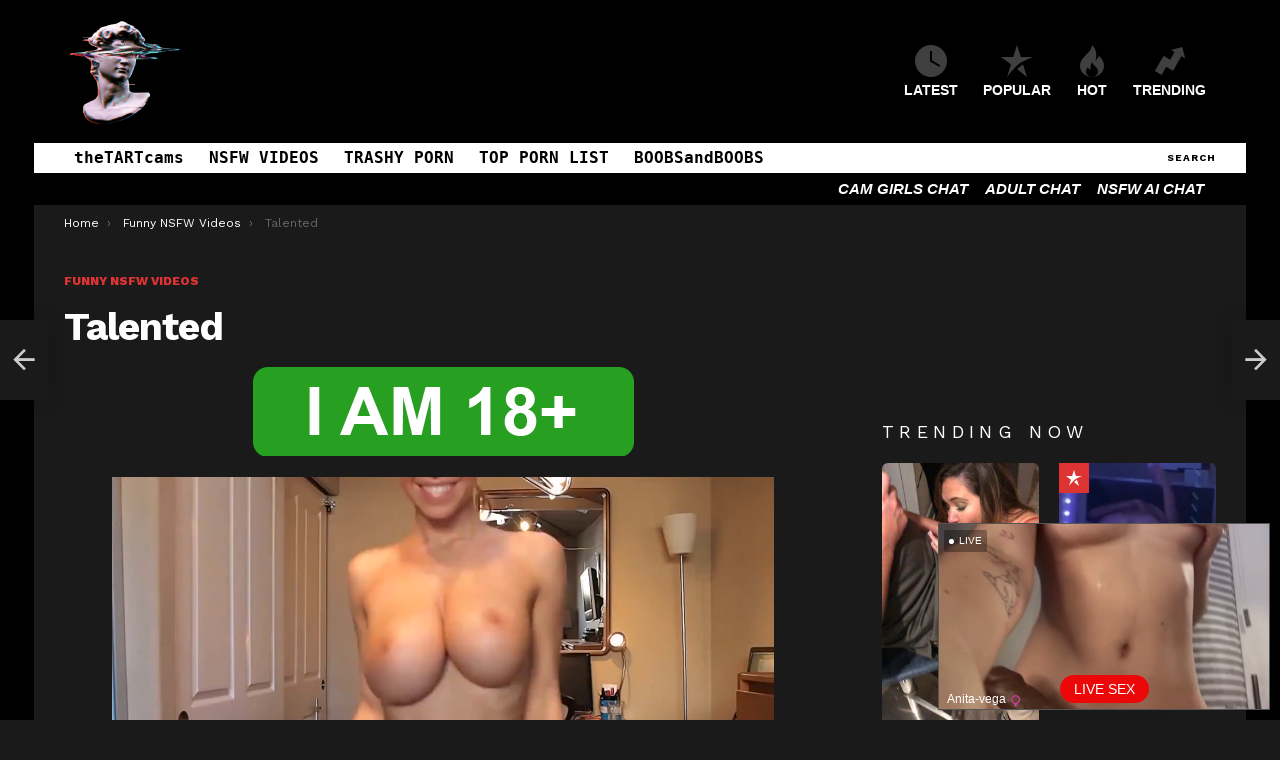

--- FILE ---
content_type: text/html; charset=UTF-8
request_url: https://thetartpaper.com/talented/
body_size: 17799
content:
	<!DOCTYPE html>
<!--[if IE 8]>
<html class="no-js g1-off-outside lt-ie10 lt-ie9" id="ie8" lang="en-US"><![endif]-->
<!--[if IE 9]>
<html class="no-js g1-off-outside lt-ie10" id="ie9" lang="en-US"><![endif]-->
<!--[if !IE]><!-->
<html class="no-js g1-off-outside" lang="en-US"><!--<![endif]-->
<head>
	<meta charset="UTF-8"/>
	<link rel="profile" href="https://gmpg.org/xfn/11" />
	<link rel="pingback" href="https://thetartpaper.com/xmlrpc.php"/>

	<meta name='robots' content='index, follow, max-image-preview:large, max-snippet:-1, max-video-preview:-1' />

<meta name="viewport" content="initial-scale=1.0, minimum-scale=1.0, height=device-height, width=device-width" />

	<!-- This site is optimized with the Yoast SEO plugin v26.8 - https://yoast.com/product/yoast-seo-wordpress/ -->
	<title>Talented | TheTartPaper.com</title>
	<meta name="description" content="Fap &amp; laugh to Talented . The funniest porn from around the net , only on TheTartPaper.com" />
	<link rel="canonical" href="https://thetartpaper.com/talented/" />
	<meta property="og:locale" content="en_US" />
	<meta property="og:type" content="article" />
	<meta property="og:title" content="Talented | TheTartPaper.com" />
	<meta property="og:description" content="Fap &amp; laugh to Talented . The funniest porn from around the net , only on TheTartPaper.com" />
	<meta property="og:url" content="https://thetartpaper.com/talented/" />
	<meta property="og:site_name" content="TheTartPaper.com" />
	<meta property="article:published_time" content="2024-06-02T08:43:06+00:00" />
	<meta property="article:modified_time" content="2025-06-08T07:10:52+00:00" />
	<meta property="og:image" content="https://thetartpaper.com/wp-content/uploads/2024/06/P6sJeooxv10U-Gh4n36e-8uQG9h73Iy1guO8bidyMkw.jpg" />
	<meta property="og:image:width" content="640" />
	<meta property="og:image:height" content="360" />
	<meta property="og:image:type" content="image/jpeg" />
	<meta name="author" content="admin" />
	<meta name="twitter:card" content="summary_large_image" />
	<meta name="twitter:label1" content="Written by" />
	<meta name="twitter:data1" content="admin" />
	<script type="application/ld+json" class="yoast-schema-graph">{"@context":"https://schema.org","@graph":[{"@type":"Article","@id":"https://thetartpaper.com/talented/#article","isPartOf":{"@id":"https://thetartpaper.com/talented/"},"author":{"name":"admin","@id":"https://thetartpaper.com/#/schema/person/19d4c9169e24ac6b91cad1675bdd527b"},"headline":"Talented","datePublished":"2024-06-02T08:43:06+00:00","dateModified":"2025-06-08T07:10:52+00:00","mainEntityOfPage":{"@id":"https://thetartpaper.com/talented/"},"wordCount":1,"image":{"@id":"https://thetartpaper.com/talented/#primaryimage"},"thumbnailUrl":"https://thetartpaper.com/wp-content/uploads/2024/06/P6sJeooxv10U-Gh4n36e-8uQG9h73Iy1guO8bidyMkw.jpg","articleSection":["Funny NSFW Videos"],"inLanguage":"en-US"},{"@type":"WebPage","@id":"https://thetartpaper.com/talented/","url":"https://thetartpaper.com/talented/","name":"Talented | TheTartPaper.com","isPartOf":{"@id":"https://thetartpaper.com/#website"},"primaryImageOfPage":{"@id":"https://thetartpaper.com/talented/#primaryimage"},"image":{"@id":"https://thetartpaper.com/talented/#primaryimage"},"thumbnailUrl":"https://thetartpaper.com/wp-content/uploads/2024/06/P6sJeooxv10U-Gh4n36e-8uQG9h73Iy1guO8bidyMkw.jpg","datePublished":"2024-06-02T08:43:06+00:00","dateModified":"2025-06-08T07:10:52+00:00","author":{"@id":"https://thetartpaper.com/#/schema/person/19d4c9169e24ac6b91cad1675bdd527b"},"description":"Fap & laugh to Talented . The funniest porn from around the net , only on TheTartPaper.com","breadcrumb":{"@id":"https://thetartpaper.com/talented/#breadcrumb"},"inLanguage":"en-US","potentialAction":[{"@type":"ReadAction","target":["https://thetartpaper.com/talented/"]}]},{"@type":"ImageObject","inLanguage":"en-US","@id":"https://thetartpaper.com/talented/#primaryimage","url":"https://thetartpaper.com/wp-content/uploads/2024/06/P6sJeooxv10U-Gh4n36e-8uQG9h73Iy1guO8bidyMkw.jpg","contentUrl":"https://thetartpaper.com/wp-content/uploads/2024/06/P6sJeooxv10U-Gh4n36e-8uQG9h73Iy1guO8bidyMkw.jpg","width":640,"height":360},{"@type":"BreadcrumbList","@id":"https://thetartpaper.com/talented/#breadcrumb","itemListElement":[{"@type":"ListItem","position":1,"name":"Home","item":"https://thetartpaper.com/"},{"@type":"ListItem","position":2,"name":"Talented"}]},{"@type":"WebSite","@id":"https://thetartpaper.com/#website","url":"https://thetartpaper.com/","name":"TheTartPaper.com","description":"Funny &amp; Serious Porn","potentialAction":[{"@type":"SearchAction","target":{"@type":"EntryPoint","urlTemplate":"https://thetartpaper.com/?s={search_term_string}"},"query-input":{"@type":"PropertyValueSpecification","valueRequired":true,"valueName":"search_term_string"}}],"inLanguage":"en-US"},{"@type":"Person","@id":"https://thetartpaper.com/#/schema/person/19d4c9169e24ac6b91cad1675bdd527b","name":"admin","image":{"@type":"ImageObject","inLanguage":"en-US","@id":"https://thetartpaper.com/#/schema/person/image/","url":"https://secure.gravatar.com/avatar/614f5ae021e009e5405ee5167fd93187fae88a0ab4ddc650f21c248565711c3c?s=96&d=mm&r=g","contentUrl":"https://secure.gravatar.com/avatar/614f5ae021e009e5405ee5167fd93187fae88a0ab4ddc650f21c248565711c3c?s=96&d=mm&r=g","caption":"admin"},"sameAs":["https://thetartpaper.com"],"url":"https://thetartpaper.com/author/admin_epi4udhz/"}]}</script>
	<!-- / Yoast SEO plugin. -->


<link rel='dns-prefetch' href='//fonts.googleapis.com' />
<link rel='preconnect' href='https://fonts.gstatic.com' />
<script type="text/javascript" id="wpp-js" src="https://thetartpaper.com/wp-content/plugins/wordpress-popular-posts/assets/js/wpp.min.js?ver=7.3.6" data-sampling="1" data-sampling-rate="10" data-api-url="https://thetartpaper.com/wp-json/wordpress-popular-posts" data-post-id="612" data-token="36a2820378" data-lang="0" data-debug="0"></script>
<link rel="alternate" title="oEmbed (JSON)" type="application/json+oembed" href="https://thetartpaper.com/wp-json/oembed/1.0/embed?url=https%3A%2F%2Fthetartpaper.com%2Ftalented%2F" />
<link rel="alternate" title="oEmbed (XML)" type="text/xml+oembed" href="https://thetartpaper.com/wp-json/oembed/1.0/embed?url=https%3A%2F%2Fthetartpaper.com%2Ftalented%2F&#038;format=xml" />
<style id='wp-img-auto-sizes-contain-inline-css' type='text/css'>
img:is([sizes=auto i],[sizes^="auto," i]){contain-intrinsic-size:3000px 1500px}
/*# sourceURL=wp-img-auto-sizes-contain-inline-css */
</style>
<style id='classic-theme-styles-inline-css' type='text/css'>
/*! This file is auto-generated */
.wp-block-button__link{color:#fff;background-color:#32373c;border-radius:9999px;box-shadow:none;text-decoration:none;padding:calc(.667em + 2px) calc(1.333em + 2px);font-size:1.125em}.wp-block-file__button{background:#32373c;color:#fff;text-decoration:none}
/*# sourceURL=/wp-includes/css/classic-themes.min.css */
</style>
<link rel='stylesheet' id='adace-style-css' href='https://thetartpaper.com/wp-content/plugins/ad-ace/assets/css/style.min.css?ver=1.3.6' type='text/css' media='all' />
<link rel='stylesheet' id='shoppable-images-css-css' href='https://thetartpaper.com/wp-content/plugins/ad-ace/assets/css/shoppable-images-front.min.css?ver=1.3.6' type='text/css' media='all' />
<link rel='stylesheet' id='mace-lazy-load-youtube-css' href='https://thetartpaper.com/wp-content/plugins/media-ace/includes/lazy-load/css/youtube.min.css?ver=1.3.6' type='text/css' media='all' />
<link rel='stylesheet' id='mace-gallery-css' href='https://thetartpaper.com/wp-content/plugins/media-ace/includes/gallery/css/gallery.min.css?ver=6.9' type='text/css' media='all' />
<link rel='stylesheet' id='wp_automatic_gallery_style-css' href='https://thetartpaper.com/wp-content/plugins/wp-automatic/css/wp-automatic.css?ver=1.0.0' type='text/css' media='all' />
<link rel='stylesheet' id='wordpress-popular-posts-css-css' href='https://thetartpaper.com/wp-content/plugins/wordpress-popular-posts/assets/css/wpp.css?ver=7.3.6' type='text/css' media='all' />
<link rel='stylesheet' id='g1-main-css' href='https://thetartpaper.com/wp-content/themes/bimber/css/9.2.4/styles/app/all-dark.min.css?ver=9.2.4' type='text/css' media='all' />
<link rel='stylesheet' id='bimber-single-css' href='https://thetartpaper.com/wp-content/themes/bimber/css/9.2.4/styles/app/single-dark.min.css?ver=9.2.4' type='text/css' media='all' />
<link rel='stylesheet' id='bimber-comments-css' href='https://thetartpaper.com/wp-content/themes/bimber/css/9.2.4/styles/app/comments-dark.min.css?ver=9.2.4' type='text/css' media='all' />
<link rel='stylesheet' id='bimber-google-fonts-css' href='//fonts.googleapis.com/css?family=Work+Sans%3A400%2C300%2C500%2C600%2C700%2C800%2C900&#038;subset=latin%2Clatin-ext&#038;display=swap&#038;ver=9.2.4' type='text/css' media='all' />
<link rel='stylesheet' id='bimber-dynamic-style-css' href='https://thetartpaper.com/wp-content/uploads/dynamic-style-1766831708.css' type='text/css' media='all' />
<style id='wcw-inlinecss-inline-css' type='text/css'>
 .widget_wpcategorieswidget ul.children{display:none;} .widget_wp_categories_widget{background:#fff; position:relative;}.widget_wp_categories_widget h2,.widget_wpcategorieswidget h2{color:#4a5f6d;font-size:20px;font-weight:400;margin:0 0 25px;line-height:24px;text-transform:uppercase}.widget_wp_categories_widget ul li,.widget_wpcategorieswidget ul li{font-size: 16px; margin: 0px; border-bottom: 1px dashed #f0f0f0; position: relative; list-style-type: none; line-height: 35px;}.widget_wp_categories_widget ul li:last-child,.widget_wpcategorieswidget ul li:last-child{border:none;}.widget_wp_categories_widget ul li a,.widget_wpcategorieswidget ul li a{display:inline-block;color:#007acc;transition:all .5s ease;-webkit-transition:all .5s ease;-ms-transition:all .5s ease;-moz-transition:all .5s ease;text-decoration:none;}.widget_wp_categories_widget ul li a:hover,.widget_wp_categories_widget ul li.active-cat a,.widget_wp_categories_widget ul li.active-cat span.post-count,.widget_wpcategorieswidget ul li a:hover,.widget_wpcategorieswidget ul li.active-cat a,.widget_wpcategorieswidget ul li.active-cat span.post-count{color:#ee546c}.widget_wp_categories_widget ul li span.post-count,.widget_wpcategorieswidget ul li span.post-count{height: 30px; min-width: 35px; text-align: center; background: #fff; color: #605f5f; border-radius: 5px; box-shadow: inset 2px 1px 3px rgba(0, 122, 204,.1); top: 0px; float: right; margin-top: 2px;}li.cat-item.cat-have-child > span.post-count{float:inherit;}li.cat-item.cat-item-7.cat-have-child { background: #f8f9fa; }li.cat-item.cat-have-child > span.post-count:before { content: "("; }li.cat-item.cat-have-child > span.post-count:after { content: ")"; }.cat-have-child.open-m-menu ul.children li { border-top: 1px solid #d8d8d8;border-bottom:none;}li.cat-item.cat-have-child:after{ position: absolute; right: 8px; top: 8px; background-image: url([data-uri]); content: ""; width: 18px; height: 18px;transform: rotate(270deg);}ul.children li.cat-item.cat-have-child:after{content:"";background-image: none;}.cat-have-child ul.children {display: none; z-index: 9; width: auto; position: relative; margin: 0px; padding: 0px; margin-top: 0px; padding-top: 10px; padding-bottom: 10px; list-style: none; text-align: left; background:  #f8f9fa; padding-left: 5px;}.widget_wp_categories_widget ul li ul.children li,.widget_wpcategorieswidget ul li ul.children li { border-bottom: 1px solid #fff; padding-right: 5px; }.cat-have-child.open-m-menu ul.children{display:block;}li.cat-item.cat-have-child.open-m-menu:after{transform: rotate(0deg);}.widget_wp_categories_widget > li.product_cat,.widget_wpcategorieswidget > li.product_cat {list-style: none;}.widget_wp_categories_widget > ul,.widget_wpcategorieswidget > ul {padding: 0px;}.widget_wp_categories_widget > ul li ul ,.widget_wpcategorieswidget > ul li ul {padding-left: 15px;} .wcwpro-list{padding: 0 15px;}
/*# sourceURL=wcw-inlinecss-inline-css */
</style>
<link rel='stylesheet' id='bimber-mashshare-css' href='https://thetartpaper.com/wp-content/themes/bimber/css/9.2.4/styles/app/mashshare-dark.min.css?ver=9.2.4' type='text/css' media='all' />
<script type="text/javascript" src="https://thetartpaper.com/wp-includes/js/jquery/jquery.min.js?ver=3.7.1" id="jquery-core-js"></script>
<script type="text/javascript" id="jquery-core-js-after">
/* <![CDATA[ */
jQuery(document).ready(function($){ jQuery('li.cat-item:has(ul.children)').addClass('cat-have-child'); jQuery('.cat-have-child').removeClass('open-m-menu');jQuery('li.cat-have-child > a').click(function(){window.location.href=jQuery(this).attr('href');return false;});jQuery('li.cat-have-child').click(function(){

		var li_parentdiv = jQuery(this).parent().parent().parent().attr('class');
			if(jQuery(this).hasClass('open-m-menu')){jQuery('.cat-have-child').removeClass('open-m-menu');}else{jQuery('.cat-have-child').removeClass('open-m-menu');jQuery(this).addClass('open-m-menu');}});});
//# sourceURL=jquery-core-js-after
/* ]]> */
</script>
<script type="text/javascript" src="https://thetartpaper.com/wp-includes/js/jquery/jquery-migrate.min.js?ver=3.4.1" id="jquery-migrate-js"></script>
<script type="text/javascript" src="https://thetartpaper.com/wp-content/plugins/ad-ace/assets/js/slideup.js?ver=1.3.6" id="adace-slideup-js"></script>
<script type="text/javascript" src="https://thetartpaper.com/wp-content/plugins/ad-ace/includes/shoppable-images/assets/js/shoppable-images-front.js?ver=1.3.6" id="shoppable-images-js-js"></script>
<script type="text/javascript" src="https://thetartpaper.com/wp-content/plugins/ad-ace/assets/js/coupons.js?ver=1.3.6" id="adace-coupons-js"></script>
<script type="text/javascript" src="https://thetartpaper.com/wp-content/plugins/wp-automatic/js/main-front.js?ver=6.9" id="wp_automatic_gallery-js"></script>
<script type="text/javascript" src="https://thetartpaper.com/wp-content/themes/bimber/js/modernizr/modernizr-custom.min.js?ver=3.3.0" id="modernizr-js"></script>
<link rel="https://api.w.org/" href="https://thetartpaper.com/wp-json/" /><link rel="alternate" title="JSON" type="application/json" href="https://thetartpaper.com/wp-json/wp/v2/posts/612" /><link rel="EditURI" type="application/rsd+xml" title="RSD" href="https://thetartpaper.com/xmlrpc.php?rsd" />
<link rel='shortlink' href='https://thetartpaper.com/?p=612' />
	<style>
		.lazyload, .lazyautosizes, .lazybuffered {
			opacity: 0;
		}
		.lazyloaded {
			opacity: 1;
			transition: opacity 0.175s ease-in-out;
		}

		iframe.lazyloading {
			opacity: 1;
			transition: opacity 0.375s ease-in-out;
			background: #f2f2f2 no-repeat center;
		}
		iframe.lazyloaded {
			opacity: 1;
		}
	</style>
	            <style id="wpp-loading-animation-styles">@-webkit-keyframes bgslide{from{background-position-x:0}to{background-position-x:-200%}}@keyframes bgslide{from{background-position-x:0}to{background-position-x:-200%}}.wpp-widget-block-placeholder,.wpp-shortcode-placeholder{margin:0 auto;width:60px;height:3px;background:#dd3737;background:linear-gradient(90deg,#dd3737 0%,#571313 10%,#dd3737 100%);background-size:200% auto;border-radius:3px;-webkit-animation:bgslide 1s infinite linear;animation:bgslide 1s infinite linear}</style>
            	<style>
	@font-face {
		font-family: "bimber";
							src:url("https://thetartpaper.com/wp-content/themes/bimber/css/9.2.4/bimber/fonts/bimber.eot");
			src:url("https://thetartpaper.com/wp-content/themes/bimber/css/9.2.4/bimber/fonts/bimber.eot?#iefix") format("embedded-opentype"),
			url("https://thetartpaper.com/wp-content/themes/bimber/css/9.2.4/bimber/fonts/bimber.woff") format("woff"),
			url("https://thetartpaper.com/wp-content/themes/bimber/css/9.2.4/bimber/fonts/bimber.ttf") format("truetype"),
			url("https://thetartpaper.com/wp-content/themes/bimber/css/9.2.4/bimber/fonts/bimber.svg#bimber") format("svg");
				font-weight: normal;
		font-style: normal;
		font-display: block;
	}
	</style>
	<meta name="yandex-verification" content="0c24a1b4f620dce2" />
<!-- Yandex.Metrika counter -->
<script type="text/javascript" >
   (function(m,e,t,r,i,k,a){m[i]=m[i]||function(){(m[i].a=m[i].a||[]).push(arguments)};
   m[i].l=1*new Date();
   for (var j = 0; j < document.scripts.length; j++) {if (document.scripts[j].src === r) { return; }}
   k=e.createElement(t),a=e.getElementsByTagName(t)[0],k.async=1,k.src=r,a.parentNode.insertBefore(k,a)})
   (window, document, "script", "https://mc.yandex.ru/metrika/tag.js", "ym");

   ym(98471162, "init", {
        clickmap:true,
        trackLinks:true,
        accurateTrackBounce:true
   });
</script>
<noscript><div><img src="https://mc.yandex.ru/watch/98471162" style="position:absolute; left:-9999px;" alt="" /></div></noscript>
<!-- /Yandex.Metrika counter -->

<!-- Google tag (gtag.js) -->
<script async src="https://www.googletagmanager.com/gtag/js?id=G-SPWVZ8CTQ5"></script>
<script>
  window.dataLayer = window.dataLayer || [];
  function gtag(){dataLayer.push(arguments);}
  gtag('js', new Date());

  gtag('config', 'G-SPWVZ8CTQ5');
</script><link rel="icon" href="https://thetartpaper.com/wp-content/uploads/2024/03/cropped-android-chrome-512x512-1-32x32.png" sizes="32x32" />
<link rel="icon" href="https://thetartpaper.com/wp-content/uploads/2024/03/cropped-android-chrome-512x512-1-192x192.png" sizes="192x192" />
<link rel="apple-touch-icon" href="https://thetartpaper.com/wp-content/uploads/2024/03/cropped-android-chrome-512x512-1-180x180.png" />
<meta name="msapplication-TileImage" content="https://thetartpaper.com/wp-content/uploads/2024/03/cropped-android-chrome-512x512-1-270x270.png" />
	<script>if("undefined"!=typeof localStorage){var nsfwItemId=document.getElementsByName("g1:nsfw-item-id");nsfwItemId=nsfwItemId.length>0?nsfwItemId[0].getAttribute("content"):"g1_nsfw_off",window.g1SwitchNSFW=function(e){e?(localStorage.setItem(nsfwItemId,1),document.documentElement.classList.add("g1-nsfw-off")):(localStorage.removeItem(nsfwItemId),document.documentElement.classList.remove("g1-nsfw-off"))};try{var nsfwmode=localStorage.getItem(nsfwItemId);window.g1SwitchNSFW(nsfwmode)}catch(e){}}</script>
	<style id='wp-block-video-inline-css' type='text/css'>
.wp-block-video{box-sizing:border-box}.wp-block-video video{height:auto;vertical-align:middle;width:100%}@supports (position:sticky){.wp-block-video [poster]{object-fit:cover}}.wp-block-video.aligncenter{text-align:center}.wp-block-video :where(figcaption){margin-bottom:1em;margin-top:.5em}
/*# sourceURL=https://thetartpaper.com/wp-includes/blocks/video/style.min.css */
</style>
<style id='global-styles-inline-css' type='text/css'>
:root{--wp--preset--aspect-ratio--square: 1;--wp--preset--aspect-ratio--4-3: 4/3;--wp--preset--aspect-ratio--3-4: 3/4;--wp--preset--aspect-ratio--3-2: 3/2;--wp--preset--aspect-ratio--2-3: 2/3;--wp--preset--aspect-ratio--16-9: 16/9;--wp--preset--aspect-ratio--9-16: 9/16;--wp--preset--color--black: #000000;--wp--preset--color--cyan-bluish-gray: #abb8c3;--wp--preset--color--white: #ffffff;--wp--preset--color--pale-pink: #f78da7;--wp--preset--color--vivid-red: #cf2e2e;--wp--preset--color--luminous-vivid-orange: #ff6900;--wp--preset--color--luminous-vivid-amber: #fcb900;--wp--preset--color--light-green-cyan: #7bdcb5;--wp--preset--color--vivid-green-cyan: #00d084;--wp--preset--color--pale-cyan-blue: #8ed1fc;--wp--preset--color--vivid-cyan-blue: #0693e3;--wp--preset--color--vivid-purple: #9b51e0;--wp--preset--gradient--vivid-cyan-blue-to-vivid-purple: linear-gradient(135deg,rgb(6,147,227) 0%,rgb(155,81,224) 100%);--wp--preset--gradient--light-green-cyan-to-vivid-green-cyan: linear-gradient(135deg,rgb(122,220,180) 0%,rgb(0,208,130) 100%);--wp--preset--gradient--luminous-vivid-amber-to-luminous-vivid-orange: linear-gradient(135deg,rgb(252,185,0) 0%,rgb(255,105,0) 100%);--wp--preset--gradient--luminous-vivid-orange-to-vivid-red: linear-gradient(135deg,rgb(255,105,0) 0%,rgb(207,46,46) 100%);--wp--preset--gradient--very-light-gray-to-cyan-bluish-gray: linear-gradient(135deg,rgb(238,238,238) 0%,rgb(169,184,195) 100%);--wp--preset--gradient--cool-to-warm-spectrum: linear-gradient(135deg,rgb(74,234,220) 0%,rgb(151,120,209) 20%,rgb(207,42,186) 40%,rgb(238,44,130) 60%,rgb(251,105,98) 80%,rgb(254,248,76) 100%);--wp--preset--gradient--blush-light-purple: linear-gradient(135deg,rgb(255,206,236) 0%,rgb(152,150,240) 100%);--wp--preset--gradient--blush-bordeaux: linear-gradient(135deg,rgb(254,205,165) 0%,rgb(254,45,45) 50%,rgb(107,0,62) 100%);--wp--preset--gradient--luminous-dusk: linear-gradient(135deg,rgb(255,203,112) 0%,rgb(199,81,192) 50%,rgb(65,88,208) 100%);--wp--preset--gradient--pale-ocean: linear-gradient(135deg,rgb(255,245,203) 0%,rgb(182,227,212) 50%,rgb(51,167,181) 100%);--wp--preset--gradient--electric-grass: linear-gradient(135deg,rgb(202,248,128) 0%,rgb(113,206,126) 100%);--wp--preset--gradient--midnight: linear-gradient(135deg,rgb(2,3,129) 0%,rgb(40,116,252) 100%);--wp--preset--font-size--small: 13px;--wp--preset--font-size--medium: 20px;--wp--preset--font-size--large: 36px;--wp--preset--font-size--x-large: 42px;--wp--preset--spacing--20: 0.44rem;--wp--preset--spacing--30: 0.67rem;--wp--preset--spacing--40: 1rem;--wp--preset--spacing--50: 1.5rem;--wp--preset--spacing--60: 2.25rem;--wp--preset--spacing--70: 3.38rem;--wp--preset--spacing--80: 5.06rem;--wp--preset--shadow--natural: 6px 6px 9px rgba(0, 0, 0, 0.2);--wp--preset--shadow--deep: 12px 12px 50px rgba(0, 0, 0, 0.4);--wp--preset--shadow--sharp: 6px 6px 0px rgba(0, 0, 0, 0.2);--wp--preset--shadow--outlined: 6px 6px 0px -3px rgb(255, 255, 255), 6px 6px rgb(0, 0, 0);--wp--preset--shadow--crisp: 6px 6px 0px rgb(0, 0, 0);}:where(.is-layout-flex){gap: 0.5em;}:where(.is-layout-grid){gap: 0.5em;}body .is-layout-flex{display: flex;}.is-layout-flex{flex-wrap: wrap;align-items: center;}.is-layout-flex > :is(*, div){margin: 0;}body .is-layout-grid{display: grid;}.is-layout-grid > :is(*, div){margin: 0;}:where(.wp-block-columns.is-layout-flex){gap: 2em;}:where(.wp-block-columns.is-layout-grid){gap: 2em;}:where(.wp-block-post-template.is-layout-flex){gap: 1.25em;}:where(.wp-block-post-template.is-layout-grid){gap: 1.25em;}.has-black-color{color: var(--wp--preset--color--black) !important;}.has-cyan-bluish-gray-color{color: var(--wp--preset--color--cyan-bluish-gray) !important;}.has-white-color{color: var(--wp--preset--color--white) !important;}.has-pale-pink-color{color: var(--wp--preset--color--pale-pink) !important;}.has-vivid-red-color{color: var(--wp--preset--color--vivid-red) !important;}.has-luminous-vivid-orange-color{color: var(--wp--preset--color--luminous-vivid-orange) !important;}.has-luminous-vivid-amber-color{color: var(--wp--preset--color--luminous-vivid-amber) !important;}.has-light-green-cyan-color{color: var(--wp--preset--color--light-green-cyan) !important;}.has-vivid-green-cyan-color{color: var(--wp--preset--color--vivid-green-cyan) !important;}.has-pale-cyan-blue-color{color: var(--wp--preset--color--pale-cyan-blue) !important;}.has-vivid-cyan-blue-color{color: var(--wp--preset--color--vivid-cyan-blue) !important;}.has-vivid-purple-color{color: var(--wp--preset--color--vivid-purple) !important;}.has-black-background-color{background-color: var(--wp--preset--color--black) !important;}.has-cyan-bluish-gray-background-color{background-color: var(--wp--preset--color--cyan-bluish-gray) !important;}.has-white-background-color{background-color: var(--wp--preset--color--white) !important;}.has-pale-pink-background-color{background-color: var(--wp--preset--color--pale-pink) !important;}.has-vivid-red-background-color{background-color: var(--wp--preset--color--vivid-red) !important;}.has-luminous-vivid-orange-background-color{background-color: var(--wp--preset--color--luminous-vivid-orange) !important;}.has-luminous-vivid-amber-background-color{background-color: var(--wp--preset--color--luminous-vivid-amber) !important;}.has-light-green-cyan-background-color{background-color: var(--wp--preset--color--light-green-cyan) !important;}.has-vivid-green-cyan-background-color{background-color: var(--wp--preset--color--vivid-green-cyan) !important;}.has-pale-cyan-blue-background-color{background-color: var(--wp--preset--color--pale-cyan-blue) !important;}.has-vivid-cyan-blue-background-color{background-color: var(--wp--preset--color--vivid-cyan-blue) !important;}.has-vivid-purple-background-color{background-color: var(--wp--preset--color--vivid-purple) !important;}.has-black-border-color{border-color: var(--wp--preset--color--black) !important;}.has-cyan-bluish-gray-border-color{border-color: var(--wp--preset--color--cyan-bluish-gray) !important;}.has-white-border-color{border-color: var(--wp--preset--color--white) !important;}.has-pale-pink-border-color{border-color: var(--wp--preset--color--pale-pink) !important;}.has-vivid-red-border-color{border-color: var(--wp--preset--color--vivid-red) !important;}.has-luminous-vivid-orange-border-color{border-color: var(--wp--preset--color--luminous-vivid-orange) !important;}.has-luminous-vivid-amber-border-color{border-color: var(--wp--preset--color--luminous-vivid-amber) !important;}.has-light-green-cyan-border-color{border-color: var(--wp--preset--color--light-green-cyan) !important;}.has-vivid-green-cyan-border-color{border-color: var(--wp--preset--color--vivid-green-cyan) !important;}.has-pale-cyan-blue-border-color{border-color: var(--wp--preset--color--pale-cyan-blue) !important;}.has-vivid-cyan-blue-border-color{border-color: var(--wp--preset--color--vivid-cyan-blue) !important;}.has-vivid-purple-border-color{border-color: var(--wp--preset--color--vivid-purple) !important;}.has-vivid-cyan-blue-to-vivid-purple-gradient-background{background: var(--wp--preset--gradient--vivid-cyan-blue-to-vivid-purple) !important;}.has-light-green-cyan-to-vivid-green-cyan-gradient-background{background: var(--wp--preset--gradient--light-green-cyan-to-vivid-green-cyan) !important;}.has-luminous-vivid-amber-to-luminous-vivid-orange-gradient-background{background: var(--wp--preset--gradient--luminous-vivid-amber-to-luminous-vivid-orange) !important;}.has-luminous-vivid-orange-to-vivid-red-gradient-background{background: var(--wp--preset--gradient--luminous-vivid-orange-to-vivid-red) !important;}.has-very-light-gray-to-cyan-bluish-gray-gradient-background{background: var(--wp--preset--gradient--very-light-gray-to-cyan-bluish-gray) !important;}.has-cool-to-warm-spectrum-gradient-background{background: var(--wp--preset--gradient--cool-to-warm-spectrum) !important;}.has-blush-light-purple-gradient-background{background: var(--wp--preset--gradient--blush-light-purple) !important;}.has-blush-bordeaux-gradient-background{background: var(--wp--preset--gradient--blush-bordeaux) !important;}.has-luminous-dusk-gradient-background{background: var(--wp--preset--gradient--luminous-dusk) !important;}.has-pale-ocean-gradient-background{background: var(--wp--preset--gradient--pale-ocean) !important;}.has-electric-grass-gradient-background{background: var(--wp--preset--gradient--electric-grass) !important;}.has-midnight-gradient-background{background: var(--wp--preset--gradient--midnight) !important;}.has-small-font-size{font-size: var(--wp--preset--font-size--small) !important;}.has-medium-font-size{font-size: var(--wp--preset--font-size--medium) !important;}.has-large-font-size{font-size: var(--wp--preset--font-size--large) !important;}.has-x-large-font-size{font-size: var(--wp--preset--font-size--x-large) !important;}
/*# sourceURL=global-styles-inline-css */
</style>
</head>

<body class="wp-singular post-template-default single single-post postid-612 single-format-standard wp-embed-responsive wp-theme-bimber g1-layout-boxed g1-hoverable g1-has-mobile-logo g1-sidebar-normal" itemscope="" itemtype="http://schema.org/WebPage" >

<div class="g1-body-inner">

	<div id="page">
		

		

					<div class="g1-row g1-row-layout-page g1-hb-row g1-hb-row-normal g1-hb-row-a g1-hb-row-1 g1-hb-boxed g1-hb-sticky-off g1-hb-shadow-off">
			<div class="g1-row-inner">
				<div class="g1-column g1-dropable">
											<div class="g1-bin-1 g1-bin-grow-off">
							<div class="g1-bin g1-bin-align-left">
																	<div class="g1-id g1-id-desktop">
			<p class="g1-mega g1-mega-1st site-title">
	
			<a class="g1-logo-wrapper"
			   href="https://thetartpaper.com/" rel="home">
									<picture class="g1-logo g1-logo-default">
						<source media="(min-width: 1025px)" srcset="https://thetartpaper.com/wp-content/uploads/2024/03/glitch2.png 2x,https://thetartpaper.com/wp-content/uploads/2024/03/glitch2.png 1x">
						<source media="(max-width: 1024px)" srcset="data:image/svg+xml,%3Csvg%20xmlns%3D%27http%3A%2F%2Fwww.w3.org%2F2000%2Fsvg%27%20viewBox%3D%270%200%20120%200%27%2F%3E">
						<img
							src="https://thetartpaper.com/wp-content/uploads/2024/03/glitch2.png"
							width="120"
							height="0"
							alt="TheTartPaper.com" />
					</picture>

												</a>

			</p>
	
            <script>
            try {
                if ( localStorage.getItem(skinItemId ) ) {
                    var _g1;
                    _g1 = document.getElementById('g1-logo-inverted-img');
                    _g1.classList.remove('lazyload');
                    _g1.setAttribute('src', _g1.getAttribute('data-src') );

                    _g1 = document.getElementById('g1-logo-inverted-source');
                    _g1.setAttribute('srcset', _g1.getAttribute('data-srcset'));
                }
            } catch(e) {}
        </script>
    
	</div>															</div>
						</div>
											<div class="g1-bin-2 g1-bin-grow-off">
							<div class="g1-bin g1-bin-align-center">
															</div>
						</div>
											<div class="g1-bin-3 g1-bin-grow-off">
							<div class="g1-bin g1-bin-align-right">
																		<nav class="g1-quick-nav g1-quick-nav-short">
		<ul class="g1-quick-nav-menu">
															<li class="menu-item menu-item-type-g1-latest ">
						<a href="https://thetartpaper.com">
							<span class="entry-flag entry-flag-latest"></span>
							Latest						</a>
					</li>
													<li class="menu-item menu-item-type-g1-popular ">
						<a href="https://thetartpaper.com/popular/">
							<span class="entry-flag entry-flag-popular"></span>
							POPULAR						</a>
					</li>
													<li class="menu-item menu-item-type-g1-hot ">
						<a href="https://thetartpaper.com/hot/">
							<span class="entry-flag entry-flag-hot"></span>
							HOT						</a>
					</li>
													<li class="menu-item menu-item-type-g1-trending ">
						<a href="https://thetartpaper.com/trending/">
							<span class="entry-flag entry-flag-trending"></span>
							TRENDING						</a>
					</li>
									</ul>
	</nav>
															</div>
						</div>
									</div>
			</div>
			<div class="g1-row-background"></div>
		</div>
			<div class="g1-row g1-row-layout-page g1-hb-row g1-hb-row-normal g1-hb-row-b g1-hb-row-2 g1-hb-boxed g1-hb-sticky-off g1-hb-shadow-off">
			<div class="g1-row-inner">
				<div class="g1-column g1-dropable">
											<div class="g1-bin-1 g1-bin-grow-off">
							<div class="g1-bin g1-bin-align-left">
																	<!-- BEGIN .g1-primary-nav -->
<nav id="g1-primary-nav" class="g1-primary-nav"><ul id="g1-primary-nav-menu" class="g1-primary-nav-menu g1-menu-h"><li id="menu-item-366" class="menu-item menu-item-type-custom menu-item-object-custom menu-item-g1-standard menu-item-366"><a target="_blank" rel="nofollow" href="https://cams.thetartpaper.com/">theTARTcams</a></li>
<li id="menu-item-36" class="menu-item menu-item-type-taxonomy menu-item-object-category current-post-ancestor current-menu-parent current-post-parent menu-item-g1-standard menu-item-36"><a href="https://thetartpaper.com/articles/funny-nsfw-videos/">NSFW VIDEOS</a></li>
<li id="menu-item-3321" class="menu-item menu-item-type-taxonomy menu-item-object-category menu-item-g1-standard menu-item-3321"><a href="https://thetartpaper.com/articles/trashy-porn/">TRASHY PORN</a></li>
<li id="menu-item-575" class="menu-item menu-item-type-custom menu-item-object-custom menu-item-g1-standard menu-item-575"><a target="_blank" href="https://pornlist.top/">TOP PORN LIST</a></li>
<li id="menu-item-2682" class="menu-item menu-item-type-custom menu-item-object-custom menu-item-g1-standard menu-item-2682"><a target="_blank" href="https://boobsandboobs.nl/">BOOBSandBOOBS</a></li>
</ul></nav><!-- END .g1-primary-nav -->
															</div>
						</div>
											<div class="g1-bin-2 g1-bin-grow-off">
							<div class="g1-bin g1-bin-align-center">
															</div>
						</div>
											<div class="g1-bin-3 g1-bin-grow-off">
							<div class="g1-bin g1-bin-align-right">
																		<div class="g1-drop g1-drop-with-anim g1-drop-before g1-drop-the-search  g1-drop-s g1-drop-text ">
		<a class="g1-drop-toggle" href="https://thetartpaper.com/?s=">
			<span class="g1-drop-toggle-icon"></span><span class="g1-drop-toggle-text">Search</span>
			<span class="g1-drop-toggle-arrow"></span>
		</a>
		<div class="g1-drop-content">
			

<div role="search" class="search-form-wrapper">
	<form method="get"
	      class="g1-searchform-tpl-default search-form"
	      action="https://thetartpaper.com/">
		<label>
			<span class="screen-reader-text">Search for:</span>
			<input type="search" class="search-field"
			       placeholder="Search &hellip;"
			       value="" name="s"
			       title="Search for:" />
		</label>
		<button class="search-submit">Search</button>
	</form>

	</div>
		</div>
	</div>
															</div>
						</div>
									</div>
			</div>
			<div class="g1-row-background"></div>
		</div>
			<div class="g1-row g1-row-layout-page g1-hb-row g1-hb-row-normal g1-hb-row-c g1-hb-row-3 g1-hb-boxed g1-hb-sticky-off g1-hb-shadow-off">
			<div class="g1-row-inner">
				<div class="g1-column g1-dropable">
											<div class="g1-bin-1 g1-bin-grow-off">
							<div class="g1-bin g1-bin-align-left">
															</div>
						</div>
											<div class="g1-bin-2 g1-bin-grow-off">
							<div class="g1-bin g1-bin-align-center">
															</div>
						</div>
											<div class="g1-bin-3 g1-bin-grow-off">
							<div class="g1-bin g1-bin-align-right">
																	<!-- BEGIN .g1-secondary-nav -->
<nav id="g1-secondary-nav" class="g1-secondary-nav"><ul id="g1-secondary-nav-menu" class="g1-secondary-nav-menu g1-menu-h"><li id="menu-item-3317" class="menu-item menu-item-type-custom menu-item-object-custom menu-item-g1-standard menu-item-3317"><a target="_blank" href="https://webcamgirls.chat/">CAM GIRLS CHAT</a></li>
<li id="menu-item-3315" class="menu-item menu-item-type-custom menu-item-object-custom menu-item-g1-standard menu-item-3315"><a target="_blank" href="https://www.adultinteractivechat.net/">ADULT CHAT</a></li>
<li id="menu-item-5928" class="menu-item menu-item-type-custom menu-item-object-custom menu-item-g1-standard menu-item-5928"><a target="_blank" href="https://www.juicychat.ai/?utm_source=thetartpaper&#038;utm_medium=txt">NSFW AI CHAT</a></li>
</ul></nav><!-- END .g1-secondary-nav -->
															</div>
						</div>
									</div>
			</div>
			<div class="g1-row-background"></div>
		</div>
				<div class="g1-row g1-row-layout-page g1-hb-row g1-hb-row-mobile g1-hb-row-a g1-hb-row-1 g1-hb-boxed g1-hb-sticky-off g1-hb-shadow-off">
			<div class="g1-row-inner">
				<div class="g1-column g1-dropable">
											<div class="g1-bin-1 g1-bin-grow-off">
							<div class="g1-bin g1-bin-align-left">
																		<a class="g1-hamburger g1-hamburger-show  " href="#">
		<span class="g1-hamburger-icon"></span>
			<span class="g1-hamburger-label
						">Menu</span>
	</a>
															</div>
						</div>
											<div class="g1-bin-2 g1-bin-grow-on">
							<div class="g1-bin g1-bin-align-center">
																	<div class="g1-id g1-id-mobile">
			<p class="g1-mega g1-mega-1st site-title">
	
		<a class="g1-logo-wrapper"
		   href="https://thetartpaper.com/" rel="home">
							<picture class="g1-logo g1-logo-default">
					<source media="(max-width: 1024px)" srcset="https://thetartpaper.com/wp-content/uploads/2025/08/mobilelogo.png 2x,https://thetartpaper.com/wp-content/uploads/2025/08/mobilelogo.png 1x">
					<source media="(min-width: 1025px)" srcset="data:image/svg+xml,%3Csvg%20xmlns%3D%27http%3A%2F%2Fwww.w3.org%2F2000%2Fsvg%27%20viewBox%3D%270%200%20100%200%27%2F%3E">
					<img
						src="https://thetartpaper.com/wp-content/uploads/2025/08/mobilelogo.png"
						width="100"
						height="0"
						alt="TheTartPaper.com" />
				</picture>

									</a>

			</p>
	
            <script>
            try {
                if ( localStorage.getItem(skinItemId ) ) {
                    var _g1;
                    _g1 = document.getElementById('g1-logo-mobile-inverted-img');
                    _g1.classList.remove('lazyload');
                    _g1.setAttribute('src', _g1.getAttribute('data-src') );

                    _g1 = document.getElementById('g1-logo-mobile-inverted-source');
                    _g1.setAttribute('srcset', _g1.getAttribute('data-srcset'));
                }
            } catch(e) {}
        </script>
    
	</div>															</div>
						</div>
											<div class="g1-bin-3 g1-bin-grow-off">
							<div class="g1-bin g1-bin-align-right">
															</div>
						</div>
									</div>
			</div>
			<div class="g1-row-background"></div>
		</div>
			<div class="g1-row g1-row-layout-page g1-hb-row g1-hb-row-mobile g1-hb-row-b g1-hb-row-2 g1-hb-boxed g1-hb-sticky-off g1-hb-shadow-off">
			<div class="g1-row-inner">
				<div class="g1-column g1-dropable">
											<div class="g1-bin-1 g1-bin-grow-off">
							<div class="g1-bin g1-bin-align-left">
															</div>
						</div>
											<div class="g1-bin-2 g1-bin-grow-on">
							<div class="g1-bin g1-bin-align-center">
															</div>
						</div>
											<div class="g1-bin-3 g1-bin-grow-off">
							<div class="g1-bin g1-bin-align-right">
															</div>
						</div>
									</div>
			</div>
			<div class="g1-row-background"></div>
		</div>
			<div class="g1-row g1-row-layout-page g1-hb-row g1-hb-row-mobile g1-hb-row-c g1-hb-row-3 g1-hb-boxed g1-hb-sticky-off g1-hb-shadow-off">
			<div class="g1-row-inner">
				<div class="g1-column g1-dropable">
											<div class="g1-bin-1 g1-bin-grow-off">
							<div class="g1-bin g1-bin-align-left">
															</div>
						</div>
											<div class="g1-bin-2 g1-bin-grow-off">
							<div class="g1-bin g1-bin-align-center">
															</div>
						</div>
											<div class="g1-bin-3 g1-bin-grow-off">
							<div class="g1-bin g1-bin-align-right">
																																																	</div>
						</div>
									</div>
			</div>
			<div class="g1-row-background"></div>
		</div>
	
		
		
		

			<div class="g1-row g1-row-padding-xs g1-row-layout-page g1-row-breadcrumbs">
			<div class="g1-row-background">
			</div>

			<div class="g1-row-inner">
				<div class="g1-column">
					<nav class="g1-breadcrumbs g1-breadcrumbs-with-ellipsis g1-meta">
				<p class="g1-breadcrumbs-label">You are here: </p>
				<ol itemscope itemtype="http://schema.org/BreadcrumbList"><li class="g1-breadcrumbs-item" itemprop="itemListElement" itemscope itemtype="http://schema.org/ListItem">
						<a itemprop="item" content="https://thetartpaper.com/" href="https://thetartpaper.com/">
						<span itemprop="name">Home</span>
						<meta itemprop="position" content="1" />
						</a>
						</li><li class="g1-breadcrumbs-item" itemprop="itemListElement" itemscope itemtype="http://schema.org/ListItem">
						<a itemprop="item" content="https://thetartpaper.com/articles/funny-nsfw-videos/" href="https://thetartpaper.com/articles/funny-nsfw-videos/">
						<span itemprop="name">Funny NSFW Videos</span>
						<meta itemprop="position" content="2" />
						</a>
						</li><li class="g1-breadcrumbs-item" itemprop="itemListElement" itemscope itemtype="http://schema.org/ListItem">
					<span itemprop="name">Talented</span>
					<meta itemprop="position" content="3" />
					<meta itemprop="item" content="https://thetartpaper.com/talented/" />
					</li></ol>
				</nav>				</div>
			</div>
		</div><!-- .g1-row -->
	
	<div class="g1-row g1-row-padding-m g1-row-layout-page">
		<div class="g1-row-background">
		</div>
		<div class="g1-row-inner">

			<div class="g1-column g1-column-2of3" id="primary">
				<div id="content" role="main">

					

<article id="post-612" class="entry-tpl-classic post-612 post type-post status-publish format-standard has-post-thumbnail category-funny-nsfw-videos" itemscope="&quot;&quot;" itemtype="http://schema.org/Article" >
	<div class="entry-inner">
		
		<header class="entry-header entry-header-01">
			<div class="entry-before-title">
				<span class="entry-categories entry-categories-l"><span class="entry-categories-inner"><span class="entry-categories-label">in</span> <a href="https://thetartpaper.com/articles/funny-nsfw-videos/" class="entry-category entry-category-item-2"><span itemprop="articleSection">Funny NSFW Videos</span></a></span></span>
								</div>

			<h1 class="g1-mega g1-mega-1st entry-title" itemprop="headline">Talented</h1>
						
			
			
		</header>

		
		<div class="g1-content-narrow g1-typography-xl entry-content" itemprop="articleBody" >
			<div class="adace-slot-wrapper adace-before-content adace-align-center adace-slot-wrapper-main" style="text-align:center;">
	<div class="adace-disclaimer">
			</div>
	<div class="adace-slot">
		<div class="adace_ad_697477cd69c97 adace-dont-remove">			<a target="_blank" rel="nofollow noopener" href='https://t.mbjrkmms.com/40568/6224/31011?aff_sub5=SF_006OG000004lmDN' >
			<img src="https://thetartpaper.com/wp-content/uploads/2025/06/18plusbanner.png"
					srcset = "https://thetartpaper.com/wp-content/uploads/2025/06/18plusbanner.png 2x, https://thetartpaper.com/wp-content/uploads/2025/06/18plusbanner.png 1x"
				width="381" height="89" alt="" />
				</a>
			</div>
		</div>
</div>




<figure class="wp-block-video"><video height="720" style="aspect-ratio: 1280 / 720;" width="1280" controls src="https://thetartpaper.com/wp-content/uploads/2024/06/Talented-TheTartPaper-com.mp4"></video></figure>


<div class="adace-slot-wrapper adace-after-content adace-align-center adace-slot-wrapper-main" style="text-align:center;">
	<div class="adace-disclaimer">
			</div>
	<div class="adace-slot">
		<div class="adace_ad_697477cd6a0f6"><script async type="application/javascript" src="https://a.magsrv.com/ad-provider.js"></script> 
 <ins class="eas6a97888e10" data-zoneid="5083550"></ins> 
 <script>(AdProvider = window.AdProvider || []).push({"serve": {}});</script>		</div>
		</div>
</div>



		</div>
	</div><!-- .todo -->

	<nav class="g1-nav-single">
	<div class="g1-nav-single-inner">
		<p class="g1-single-nav-label screen-reader-text">See more</p>
		<ul class="g1-nav-single-links">
			<li class="g1-nav-single-prev"><a href="https://thetartpaper.com/a-tangerine-commercial-that-works/" rel="prev"><strong class="g1-meta">Previous article</strong>  <span class="g1-delta g1-delta-1st">A tangerine commercial that works</span></a></li>
			<li class="g1-nav-single-next"><a href="https://thetartpaper.com/2fast2furious/" rel="next"><strong class="g1-meta">Next article</strong> <span class="g1-delta g1-delta-1st">2Fast2Furious</span></a></li>
		</ul>
	</div>
</nav>

	<div class="g1-advertisement g1-advertisement-before-related-entries">

		<div class="adace-slot-wrapper bimber_before_related_entries adace-align-center adace-slot-wrapper-main" style="text-align:center;">
	<div class="adace-disclaimer">
			</div>
	<div class="adace-slot">
		<div class="adace_ad_697477cd6b57f"><script async type="application/javascript" src="https://a.magsrv.com/ad-provider.js"></script> 
 <ins class="eas6a97888e10" data-zoneid="5083550"></ins> 
 <script>(AdProvider = window.AdProvider || []).push({"serve": {}});</script>
<script async type="application/javascript" src="https://a.magsrv.com/ad-provider.js"></script> 
 <ins class="eas6a97888e10" data-zoneid="5083550"></ins> 
 <script>(AdProvider = window.AdProvider || []).push({"serve": {}});</script>		</div>
		</div>
</div>




	</div>

	<aside class="g1-related-entries">

		
		<h2 class="g1-delta g1-delta-2nd g1-collection-title"><span>You May Also Like</span></h2>		<div class="g1-collection g1-collection-columns-2">
			<div class="g1-collection-viewport">
				<ul class="g1-collection-items  ">
					
						<li class="g1-collection-item g1-collection-item-1of3">
							
<article class="entry-tpl-grid entry-tpl-grid-m post-6219 post type-post status-publish format-standard has-post-thumbnail category-trashy-porn tag-highway tag-masturbation">
	<div class="entry-featured-media " ><a title="Highway masturbation" class="g1-frame" href="https://thetartpaper.com/highway-masturbation/"><div class="g1-frame-inner"><img width="115" height="205" src="https://thetartpaper.com/wp-content/plugins/media-ace/includes/lazy-load/images/blank.png" class="attachment-bimber-grid-standard size-bimber-grid-standard lazyload wp-post-image" alt="" decoding="async" data-src="https://thetartpaper.com/wp-content/uploads/2026/01/Highway-masturbation.jpeg" data-expand="600" /><span class="g1-frame-icon g1-frame-icon-"></span></div></a></div>
		
	<div class="entry-body">
		<header class="entry-header">
			<div class="entry-before-title">
				
				<span class="entry-categories "><span class="entry-categories-inner"><span class="entry-categories-label">in</span> <a href="https://thetartpaper.com/articles/trashy-porn/" class="entry-category entry-category-item-129">Trashy Porn</a></span></span>			</div>

			<h3 class="g1-gamma g1-gamma-1st entry-title"><a href="https://thetartpaper.com/highway-masturbation/" rel="bookmark">Highway masturbation</a></h3>
					</header>

		
		
			</div>
</article>
						</li>

					
						<li class="g1-collection-item g1-collection-item-1of3">
							
<article class="entry-tpl-grid entry-tpl-grid-m post-6227 post type-post status-publish format-standard has-post-thumbnail category-trashy-porn tag-cum tag-front tag-party tag-swallowing">
	<div class="entry-featured-media " ><a title="Swallowing some cum in front of everyone at the party!" class="g1-frame" href="https://thetartpaper.com/swallowing-some-cum-in-front-of-everyone-at-the-party/"><div class="g1-frame-inner"><img width="115" height="205" src="https://thetartpaper.com/wp-content/plugins/media-ace/includes/lazy-load/images/blank.png" class="attachment-bimber-grid-standard size-bimber-grid-standard lazyload wp-post-image" alt="" decoding="async" data-src="https://thetartpaper.com/wp-content/uploads/2026/01/Swallowing-some-cum-in-front-of-everyone-at-the-party.jpeg" data-expand="600" /><span class="g1-frame-icon g1-frame-icon-"></span></div></a></div>
		
	<div class="entry-body">
		<header class="entry-header">
			<div class="entry-before-title">
				
				<span class="entry-categories "><span class="entry-categories-inner"><span class="entry-categories-label">in</span> <a href="https://thetartpaper.com/articles/trashy-porn/" class="entry-category entry-category-item-129">Trashy Porn</a></span></span>			</div>

			<h3 class="g1-gamma g1-gamma-1st entry-title"><a href="https://thetartpaper.com/swallowing-some-cum-in-front-of-everyone-at-the-party/" rel="bookmark">Swallowing some cum in front of everyone at the party!</a></h3>
					</header>

		
		
			</div>
</article>
						</li>

					
						<li class="g1-collection-item g1-collection-item-1of3">
							
<article class="entry-tpl-grid entry-tpl-grid-m post-6229 post type-post status-publish format-standard has-post-thumbnail category-trashy-porn tag-assistance tag-road tag-side">
	<div class="entry-featured-media " ><a title="Road Side Assistance" class="g1-frame" href="https://thetartpaper.com/road-side-assistance/"><div class="g1-frame-inner"><img width="115" height="205" src="https://thetartpaper.com/wp-content/plugins/media-ace/includes/lazy-load/images/blank.png" class="attachment-bimber-grid-standard size-bimber-grid-standard lazyload wp-post-image" alt="" decoding="async" data-src="https://thetartpaper.com/wp-content/uploads/2026/01/Road-Side-Assistance.jpeg" data-expand="600" /><span class="g1-frame-icon g1-frame-icon-"></span></div></a></div>
		
	<div class="entry-body">
		<header class="entry-header">
			<div class="entry-before-title">
				
				<span class="entry-categories "><span class="entry-categories-inner"><span class="entry-categories-label">in</span> <a href="https://thetartpaper.com/articles/trashy-porn/" class="entry-category entry-category-item-129">Trashy Porn</a></span></span>			</div>

			<h3 class="g1-gamma g1-gamma-1st entry-title"><a href="https://thetartpaper.com/road-side-assistance/" rel="bookmark">Road Side Assistance</a></h3>
					</header>

		
		
			</div>
</article>
						</li>

					
						<li class="g1-collection-item g1-collection-item-1of3">
							
<article class="entry-tpl-grid entry-tpl-grid-m post-6231 post type-post status-publish format-standard has-post-thumbnail category-trashy-porn tag-public tag-store">
	<div class="entry-featured-media " ><a title="Back of a public store" class="g1-frame" href="https://thetartpaper.com/back-of-a-public-store/"><div class="g1-frame-inner"><img width="115" height="205" src="https://thetartpaper.com/wp-content/plugins/media-ace/includes/lazy-load/images/blank.png" class="attachment-bimber-grid-standard size-bimber-grid-standard lazyload wp-post-image" alt="" decoding="async" loading="lazy" data-src="https://thetartpaper.com/wp-content/uploads/2026/01/Back-of-a-public-store.jpeg" data-expand="600" /><span class="g1-frame-icon g1-frame-icon-"></span></div></a></div>
		
	<div class="entry-body">
		<header class="entry-header">
			<div class="entry-before-title">
				
				<span class="entry-categories "><span class="entry-categories-inner"><span class="entry-categories-label">in</span> <a href="https://thetartpaper.com/articles/trashy-porn/" class="entry-category entry-category-item-129">Trashy Porn</a></span></span>			</div>

			<h3 class="g1-gamma g1-gamma-1st entry-title"><a href="https://thetartpaper.com/back-of-a-public-store/" rel="bookmark">Back of a public store</a></h3>
					</header>

		
		
			</div>
</article>
						</li>

					
						<li class="g1-collection-item g1-collection-item-1of3">
							
<article class="entry-tpl-grid entry-tpl-grid-m post-6233 post type-post status-publish format-standard has-post-thumbnail category-trashy-porn tag-gym tag-playing">
	<div class="entry-featured-media " ><a title="Playing in the gym" class="g1-frame" href="https://thetartpaper.com/playing-in-the-gym/"><div class="g1-frame-inner"><img width="115" height="205" src="https://thetartpaper.com/wp-content/plugins/media-ace/includes/lazy-load/images/blank.png" class="attachment-bimber-grid-standard size-bimber-grid-standard lazyload wp-post-image" alt="" decoding="async" loading="lazy" data-src="https://thetartpaper.com/wp-content/uploads/2026/01/Playing-in-the-gym.jpeg" data-expand="600" /><span class="g1-frame-icon g1-frame-icon-"></span></div></a></div>
		
	<div class="entry-body">
		<header class="entry-header">
			<div class="entry-before-title">
				
				<span class="entry-categories "><span class="entry-categories-inner"><span class="entry-categories-label">in</span> <a href="https://thetartpaper.com/articles/trashy-porn/" class="entry-category entry-category-item-129">Trashy Porn</a></span></span>			</div>

			<h3 class="g1-gamma g1-gamma-1st entry-title"><a href="https://thetartpaper.com/playing-in-the-gym/" rel="bookmark">Playing in the gym</a></h3>
					</header>

		
		
			</div>
</article>
						</li>

					
						<li class="g1-collection-item g1-collection-item-1of3">
							
<article class="entry-tpl-grid entry-tpl-grid-m post-6241 post type-post status-publish format-standard has-post-thumbnail category-trashy-porn tag-brisbane tag-ferris tag-wheel">
	<div class="entry-featured-media " ><a title="BJ on the Brisbane Ferris Wheel" class="g1-frame" href="https://thetartpaper.com/bj-on-the-brisbane-ferris-wheel/"><div class="g1-frame-inner"><img width="364" height="205" src="https://thetartpaper.com/wp-content/plugins/media-ace/includes/lazy-load/images/blank.png" class="attachment-bimber-grid-standard size-bimber-grid-standard lazyload wp-post-image" alt="" decoding="async" loading="lazy" data-src="https://thetartpaper.com/wp-content/uploads/2026/01/BJ-on-the-Brisbane-Ferris-Wheel.jpeg" data-expand="600" /><span class="g1-frame-icon g1-frame-icon-"></span></div></a></div>
		
	<div class="entry-body">
		<header class="entry-header">
			<div class="entry-before-title">
				
				<span class="entry-categories "><span class="entry-categories-inner"><span class="entry-categories-label">in</span> <a href="https://thetartpaper.com/articles/trashy-porn/" class="entry-category entry-category-item-129">Trashy Porn</a></span></span>			</div>

			<h3 class="g1-gamma g1-gamma-1st entry-title"><a href="https://thetartpaper.com/bj-on-the-brisbane-ferris-wheel/" rel="bookmark">BJ on the Brisbane Ferris Wheel</a></h3>
					</header>

		
		
			</div>
</article>
						</li>

									</ul>
			</div>
		</div>

					</aside>


	<div class="g1-advertisement g1-advertisement-before-dont-miss">

		<div class="adace-slot-wrapper bimber_before_dont_miss adace-align-center adace-slot-wrapper-main" style="text-align:center;">
	<div class="adace-disclaimer">
			</div>
	<div class="adace-slot">
		<div class="adace_ad_697477cd71318"><script async type="application/javascript" src="https://a.magsrv.com/ad-provider.js"></script> 
 <ins class="eas6a97888e10" data-zoneid="5083550"></ins> 
 <script>(AdProvider = window.AdProvider || []).push({"serve": {}});</script>
<script async type="application/javascript" src="https://a.magsrv.com/ad-provider.js"></script> 
 <ins class="eas6a97888e10" data-zoneid="5083550"></ins> 
 <script>(AdProvider = window.AdProvider || []).push({"serve": {}});</script>		</div>
		</div>
</div>




	</div>

	<aside class="g1-dont-miss">
		<h2 class="g1-delta g1-delta-2nd g1-collection-title"><span>Don't Miss</span></h2>
				<div class="g1-collection g1-collection-columns-2">
			<div class="g1-collection-viewport">
				<ul class="g1-collection-items">
					
						<li class="g1-collection-item g1-collection-item-1of3">
							
<article class="entry-tpl-grid entry-tpl-grid-m post-3814 post type-post status-publish format-standard has-post-thumbnail category-trashy-porn">
	<div class="entry-featured-media " ><a title="Luckiest guy in the world" class="g1-frame" href="https://thetartpaper.com/luckiest-guy-in-the-world/"><div class="g1-frame-inner"><img width="364" height="205" src="https://thetartpaper.com/wp-content/plugins/media-ace/includes/lazy-load/images/blank.png" class="attachment-bimber-grid-standard size-bimber-grid-standard lazyload wp-post-image" alt="" decoding="async" loading="lazy" data-src="https://thetartpaper.com/wp-content/uploads/2025/06/Luckiest-guy-in-the-world02-364x205.jpg" data-expand="600" data-srcset="https://thetartpaper.com/wp-content/uploads/2025/06/Luckiest-guy-in-the-world02-364x205.jpg 364w, https://thetartpaper.com/wp-content/uploads/2025/06/Luckiest-guy-in-the-world02-192x108.jpg 192w, https://thetartpaper.com/wp-content/uploads/2025/06/Luckiest-guy-in-the-world02-384x216.jpg 384w, https://thetartpaper.com/wp-content/uploads/2025/06/Luckiest-guy-in-the-world02-561x316.jpg 561w" data-sizes="auto, (max-width: 364px) 100vw, 364px" /><span class="g1-frame-icon g1-frame-icon-"></span></div></a></div>
				<p class="entry-flags">
												<a class="entry-flag entry-flag-popular" href="https://thetartpaper.com/popular/" title="Popular">
						Popular					</a>
							
					</p>
	
	<div class="entry-body">
		<header class="entry-header">
			<div class="entry-before-title">
				
				<span class="entry-categories "><span class="entry-categories-inner"><span class="entry-categories-label">in</span> <a href="https://thetartpaper.com/articles/trashy-porn/" class="entry-category entry-category-item-129">Trashy Porn</a></span></span>			</div>

			<h3 class="g1-gamma g1-gamma-1st entry-title"><a href="https://thetartpaper.com/luckiest-guy-in-the-world/" rel="bookmark">Luckiest guy in the world</a></h3>
					</header>

		
		
			</div>
</article>
						</li>

					
						<li class="g1-collection-item g1-collection-item-1of3">
							
<article class="entry-tpl-grid entry-tpl-grid-m post-4430 post type-post status-publish format-standard has-post-thumbnail category-nsfw-girls tag-scarlit-scandal">
	<div class="entry-featured-media " ><a title="Scarlit Scandal nude" class="g1-frame" href="https://thetartpaper.com/scarlit-scandal-nude/"><div class="g1-frame-inner"><img width="364" height="205" src="https://thetartpaper.com/wp-content/plugins/media-ace/includes/lazy-load/images/blank.png" class="attachment-bimber-grid-standard size-bimber-grid-standard lazyload wp-post-image" alt="" decoding="async" loading="lazy" data-src="https://thetartpaper.com/wp-content/uploads/2025/08/TheTartPaper.com-Scarlit-Scandal-nude_222-364x205.jpg" data-expand="600" data-srcset="https://thetartpaper.com/wp-content/uploads/2025/08/TheTartPaper.com-Scarlit-Scandal-nude_222-364x205.jpg 364w, https://thetartpaper.com/wp-content/uploads/2025/08/TheTartPaper.com-Scarlit-Scandal-nude_222-192x108.jpg 192w, https://thetartpaper.com/wp-content/uploads/2025/08/TheTartPaper.com-Scarlit-Scandal-nude_222-384x216.jpg 384w, https://thetartpaper.com/wp-content/uploads/2025/08/TheTartPaper.com-Scarlit-Scandal-nude_222-561x316.jpg 561w" data-sizes="auto, (max-width: 364px) 100vw, 364px" /><span class="g1-frame-icon g1-frame-icon-"></span></div></a></div>
				<p class="entry-flags">
												<a class="entry-flag entry-flag-popular" href="https://thetartpaper.com/popular/" title="Popular">
						Popular					</a>
							
					</p>
	
	<div class="entry-body">
		<header class="entry-header">
			<div class="entry-before-title">
				
				<span class="entry-categories "><span class="entry-categories-inner"><span class="entry-categories-label">in</span> <a href="https://thetartpaper.com/articles/nsfw-girls/" class="entry-category entry-category-item-329">NSFW Girls</a></span></span>			</div>

			<h3 class="g1-gamma g1-gamma-1st entry-title"><a href="https://thetartpaper.com/scarlit-scandal-nude/" rel="bookmark">Scarlit Scandal nude</a></h3>
					</header>

		
		
			</div>
</article>
						</li>

					
						<li class="g1-collection-item g1-collection-item-1of3">
							
<article class="entry-tpl-grid entry-tpl-grid-m post-3277 post type-post status-publish format-standard has-post-thumbnail category-trashy-porn tag-hope-harper">
	<div class="entry-featured-media " ><a title="Hope Harper &#8211; Daddys Monkey Business" class="g1-frame" href="https://thetartpaper.com/hope-harper-daddys-monkey-business/"><div class="g1-frame-inner"><img width="364" height="205" src="https://thetartpaper.com/wp-content/plugins/media-ace/includes/lazy-load/images/blank.png" class="attachment-bimber-grid-standard size-bimber-grid-standard lazyload wp-post-image" alt="" decoding="async" loading="lazy" data-src="https://thetartpaper.com/wp-content/uploads/2025/06/Hope-Harper-Daddys-Monkey-Business-364x205.jpg" data-expand="600" data-srcset="https://thetartpaper.com/wp-content/uploads/2025/06/Hope-Harper-Daddys-Monkey-Business-364x205.jpg 364w, https://thetartpaper.com/wp-content/uploads/2025/06/Hope-Harper-Daddys-Monkey-Business-300x169.jpg 300w, https://thetartpaper.com/wp-content/uploads/2025/06/Hope-Harper-Daddys-Monkey-Business-192x108.jpg 192w, https://thetartpaper.com/wp-content/uploads/2025/06/Hope-Harper-Daddys-Monkey-Business-384x216.jpg 384w, https://thetartpaper.com/wp-content/uploads/2025/06/Hope-Harper-Daddys-Monkey-Business-561x316.jpg 561w, https://thetartpaper.com/wp-content/uploads/2025/06/Hope-Harper-Daddys-Monkey-Business-608x342.jpg 608w, https://thetartpaper.com/wp-content/uploads/2025/06/Hope-Harper-Daddys-Monkey-Business-85x48.jpg 85w, https://thetartpaper.com/wp-content/uploads/2025/06/Hope-Harper-Daddys-Monkey-Business-171x96.jpg 171w, https://thetartpaper.com/wp-content/uploads/2025/06/Hope-Harper-Daddys-Monkey-Business.jpg 640w" data-sizes="auto, (max-width: 364px) 100vw, 364px" /><span class="g1-frame-icon g1-frame-icon-"></span></div></a></div>
				<p class="entry-flags">
												<a class="entry-flag entry-flag-popular" href="https://thetartpaper.com/popular/" title="Popular">
						Popular					</a>
							
					</p>
	
	<div class="entry-body">
		<header class="entry-header">
			<div class="entry-before-title">
				
				<span class="entry-categories "><span class="entry-categories-inner"><span class="entry-categories-label">in</span> <a href="https://thetartpaper.com/articles/trashy-porn/" class="entry-category entry-category-item-129">Trashy Porn</a></span></span>			</div>

			<h3 class="g1-gamma g1-gamma-1st entry-title"><a href="https://thetartpaper.com/hope-harper-daddys-monkey-business/" rel="bookmark">Hope Harper &#8211; Daddys Monkey Business</a></h3>
					</header>

		
		
			</div>
</article>
						</li>

					
						<li class="g1-collection-item g1-collection-item-1of3">
							
<article class="entry-tpl-grid entry-tpl-grid-m post-6013 post type-post status-publish format-standard has-post-thumbnail category-trashy-porn tag-barista tag-putting tag-show">
	<div class="entry-featured-media " ><a title="Barista putting up a show" class="g1-frame" href="https://thetartpaper.com/barista-putting-up-a-show/"><div class="g1-frame-inner"><img width="115" height="205" src="https://thetartpaper.com/wp-content/plugins/media-ace/includes/lazy-load/images/blank.png" class="attachment-bimber-grid-standard size-bimber-grid-standard lazyload wp-post-image" alt="" decoding="async" loading="lazy" data-src="https://thetartpaper.com/wp-content/uploads/2025/12/Barista-putting-up-a-show.jpeg" data-expand="600" /><span class="g1-frame-icon g1-frame-icon-"></span></div></a></div>
		
	<div class="entry-body">
		<header class="entry-header">
			<div class="entry-before-title">
				
				<span class="entry-categories "><span class="entry-categories-inner"><span class="entry-categories-label">in</span> <a href="https://thetartpaper.com/articles/trashy-porn/" class="entry-category entry-category-item-129">Trashy Porn</a></span></span>			</div>

			<h3 class="g1-gamma g1-gamma-1st entry-title"><a href="https://thetartpaper.com/barista-putting-up-a-show/" rel="bookmark">Barista putting up a show</a></h3>
					</header>

		
		
			</div>
</article>
						</li>

									</ul>
			</div>
		</div>

					</aside>




	<meta itemprop="mainEntityOfPage" content="https://thetartpaper.com/talented/"/>

			<meta itemprop="datePublished"
		      content="2024-06-02T08:43:06"/>
	
			<meta itemprop="dateModified"
		      content="2025-06-08T07:10:52"/>
	
	<span itemprop="publisher" itemscope itemtype="http://schema.org/Organization">
		<meta itemprop="name" content="TheTartPaper.com" />
		<meta itemprop="url" content="https://thetartpaper.com" />
		<span itemprop="logo" itemscope itemtype="http://schema.org/ImageObject">
			<meta itemprop="url" content="https://thetartpaper.com/wp-content/uploads/2024/03/glitch2.png" />
		</span>
	</span>
			<span itemprop="image" itemscope itemtype="http://schema.org/ImageObject">
						<meta itemprop="url" content="https://thetartpaper.com/wp-content/uploads/2024/06/P6sJeooxv10U-Gh4n36e-8uQG9h73Iy1guO8bidyMkw.jpg" />
			<meta itemprop="width" content="640" />
			<meta itemprop="height" content="360" />
		</span>
			<span class="entry-author" itemscope="" itemprop="author" itemtype="http://schema.org/Person">
			<meta itemprop="name" content="admin" >
		</span>
	</article>

	<a class="g1-teaser g1-teaser-prev" href="https://thetartpaper.com/a-tangerine-commercial-that-works/">
		<div class="g1-teaser-arrow"></div>
		<article class="entry-tpl-listxxs post-610 post type-post status-publish format-standard has-post-thumbnail category-funny-nsfw-videos">
			<div class="entry-featured-media " ><div class="g1-frame"><div class="g1-frame-inner"><img width="150" height="84" src="https://thetartpaper.com/wp-content/plugins/media-ace/includes/lazy-load/images/blank.png" class="attachment-thumbnail size-thumbnail lazyload wp-post-image" alt="" decoding="async" loading="lazy" data-src="https://thetartpaper.com/wp-content/uploads/2024/06/DyucQudK8Lbmj8_s10uFEbVxCN42GVPxoD_nLvlIas4.jpg" data-expand="600" /><span class="g1-frame-icon g1-frame-icon-"></span></div></div></div>
			<header class="entry-header">
				<h3 class="g1-epsilon g1-epsilon-1st entry-title">A tangerine commercial that works</h3>			</header>
		</article>
	</a>

	<a class="g1-teaser g1-teaser-next" href="https://thetartpaper.com/2fast2furious/">
		<div class="g1-teaser-arrow"></div>
		<article class="entry-tpl-listxxs post-614 post type-post status-publish format-standard has-post-thumbnail category-funny-nsfw-videos">
			<div class="entry-featured-media " ><div class="g1-frame"><div class="g1-frame-inner"><img width="150" height="84" src="https://thetartpaper.com/wp-content/plugins/media-ace/includes/lazy-load/images/blank.png" class="attachment-thumbnail size-thumbnail lazyload wp-post-image" alt="" decoding="async" loading="lazy" data-src="https://thetartpaper.com/wp-content/uploads/2024/06/vQMKZltI-bZhscwq7w0z71UfHTWm97OkXrkQ3IUGli8.jpg" data-expand="600" /><span class="g1-frame-icon g1-frame-icon-"></span></div></div></div>
			<header class="entry-header">
				<h3 class="g1-epsilon g1-epsilon-1st entry-title">2Fast2Furious</h3>			</header>
		</article>
	</a>

				</div><!-- #content -->
			</div><!-- #primary -->

			<div id="secondary" class="g1-sidebar g1-sidebar-padded g1-column g1-column-1of3">
	<aside id="adace_ads_widget-3" class="widget widget_adace_ads_widget"><div class="adace-slot-wrapper adace-widget-128 " >
	<div class="adace-disclaimer">
		</div>
	<div class="adace-slot"><div class="adace_ad_697477cd78398"><iframe data-aa='2305715' src='//ad.a-ads.com/2305715?size=320x100' style='width:320px; height:100px; border:0px; padding:0; overflow:hidden; background-color: transparent;'></iframe>		</div>
		</div>
</div>
</aside><aside id="bimber_widget_posts-2" class="widget widget_bimber_widget_posts"><header><h2 class="g1-delta g1-delta-2nd widgettitle"><span>Trending Now</span></h2></header>			<div id="g1-widget-posts-1"
			     class=" g1-widget-posts">
									<div class="g1-collection g1-collection-grid-xxs g1-collection-columns-2">
	
			<div class="g1-collection-viewport">
			<ul class="g1-collection-items">
									<li class="g1-collection-item">
						
<article class="entry-tpl-grid entry-tpl-grid-xxs post-6227 post type-post status-publish format-standard has-post-thumbnail category-trashy-porn tag-cum tag-front tag-party tag-swallowing">
	<div class="entry-featured-media " ><a title="Swallowing some cum in front of everyone at the party!" class="g1-frame" href="https://thetartpaper.com/swallowing-some-cum-in-front-of-everyone-at-the-party/"><div class="g1-frame-inner"><img width="115" height="205" src="https://thetartpaper.com/wp-content/plugins/media-ace/includes/lazy-load/images/blank.png" class="attachment-bimber-grid-standard size-bimber-grid-standard lazyload wp-post-image" alt="" decoding="async" loading="lazy" data-src="https://thetartpaper.com/wp-content/uploads/2026/01/Swallowing-some-cum-in-front-of-everyone-at-the-party.jpeg" data-expand="600" /><span class="g1-frame-icon g1-frame-icon-"></span></div></a></div>
		
	<div class="entry-body">
		<header class="entry-header">
			<div class="entry-before-title">
				
							</div>

		<h3 class="g1-epsilon g1-epsilon-1st entry-title"><a href="https://thetartpaper.com/swallowing-some-cum-in-front-of-everyone-at-the-party/" rel="bookmark">Swallowing some cum in front of everyone at the party!</a></h3>		</header>

		
		
			</div>
</article>
					</li>
									<li class="g1-collection-item">
						
<article class="entry-tpl-grid entry-tpl-grid-xxs post-3814 post type-post status-publish format-standard has-post-thumbnail category-trashy-porn">
	<div class="entry-featured-media " ><a title="Luckiest guy in the world" class="g1-frame" href="https://thetartpaper.com/luckiest-guy-in-the-world/"><div class="g1-frame-inner"><img width="364" height="205" src="https://thetartpaper.com/wp-content/plugins/media-ace/includes/lazy-load/images/blank.png" class="attachment-bimber-grid-standard size-bimber-grid-standard lazyload wp-post-image" alt="" decoding="async" loading="lazy" data-src="https://thetartpaper.com/wp-content/uploads/2025/06/Luckiest-guy-in-the-world02-364x205.jpg" data-expand="600" data-srcset="https://thetartpaper.com/wp-content/uploads/2025/06/Luckiest-guy-in-the-world02-364x205.jpg 364w, https://thetartpaper.com/wp-content/uploads/2025/06/Luckiest-guy-in-the-world02-192x108.jpg 192w, https://thetartpaper.com/wp-content/uploads/2025/06/Luckiest-guy-in-the-world02-384x216.jpg 384w, https://thetartpaper.com/wp-content/uploads/2025/06/Luckiest-guy-in-the-world02-561x316.jpg 561w" data-sizes="auto, (max-width: 364px) 100vw, 364px" /><span class="g1-frame-icon g1-frame-icon-"></span></div></a></div>
				<p class="entry-flags">
												<a class="entry-flag entry-flag-popular" href="https://thetartpaper.com/popular/" title="Popular">
						Popular					</a>
							
					</p>
	
	<div class="entry-body">
		<header class="entry-header">
			<div class="entry-before-title">
				
							</div>

		<h3 class="g1-epsilon g1-epsilon-1st entry-title"><a href="https://thetartpaper.com/luckiest-guy-in-the-world/" rel="bookmark">Luckiest guy in the world</a></h3>		</header>

		
		
			</div>
</article>
					</li>
									<li class="g1-collection-item">
						
<article class="entry-tpl-grid entry-tpl-grid-xxs post-6243 post type-post status-publish format-standard has-post-thumbnail category-trashy-porn tag-bottle tag-opener">
	<div class="entry-featured-media " ><a title="Bottle Opener" class="g1-frame" href="https://thetartpaper.com/bottle-opener/"><div class="g1-frame-inner"><img width="115" height="205" src="https://thetartpaper.com/wp-content/plugins/media-ace/includes/lazy-load/images/blank.png" class="attachment-bimber-grid-standard size-bimber-grid-standard lazyload wp-post-image" alt="" decoding="async" loading="lazy" data-src="https://thetartpaper.com/wp-content/uploads/2026/01/Bottle-Opener.jpeg" data-expand="600" /><span class="g1-frame-icon g1-frame-icon-"></span></div></a></div>
		
	<div class="entry-body">
		<header class="entry-header">
			<div class="entry-before-title">
				
							</div>

		<h3 class="g1-epsilon g1-epsilon-1st entry-title"><a href="https://thetartpaper.com/bottle-opener/" rel="bookmark">Bottle Opener</a></h3>		</header>

		
		
			</div>
</article>
					</li>
									<li class="g1-collection-item">
						
<article class="entry-tpl-grid entry-tpl-grid-xxs post-3277 post type-post status-publish format-standard has-post-thumbnail category-trashy-porn tag-hope-harper">
	<div class="entry-featured-media " ><a title="Hope Harper &#8211; Daddys Monkey Business" class="g1-frame" href="https://thetartpaper.com/hope-harper-daddys-monkey-business/"><div class="g1-frame-inner"><img width="364" height="205" src="https://thetartpaper.com/wp-content/plugins/media-ace/includes/lazy-load/images/blank.png" class="attachment-bimber-grid-standard size-bimber-grid-standard lazyload wp-post-image" alt="" decoding="async" loading="lazy" data-src="https://thetartpaper.com/wp-content/uploads/2025/06/Hope-Harper-Daddys-Monkey-Business-364x205.jpg" data-expand="600" data-srcset="https://thetartpaper.com/wp-content/uploads/2025/06/Hope-Harper-Daddys-Monkey-Business-364x205.jpg 364w, https://thetartpaper.com/wp-content/uploads/2025/06/Hope-Harper-Daddys-Monkey-Business-300x169.jpg 300w, https://thetartpaper.com/wp-content/uploads/2025/06/Hope-Harper-Daddys-Monkey-Business-192x108.jpg 192w, https://thetartpaper.com/wp-content/uploads/2025/06/Hope-Harper-Daddys-Monkey-Business-384x216.jpg 384w, https://thetartpaper.com/wp-content/uploads/2025/06/Hope-Harper-Daddys-Monkey-Business-561x316.jpg 561w, https://thetartpaper.com/wp-content/uploads/2025/06/Hope-Harper-Daddys-Monkey-Business-608x342.jpg 608w, https://thetartpaper.com/wp-content/uploads/2025/06/Hope-Harper-Daddys-Monkey-Business-85x48.jpg 85w, https://thetartpaper.com/wp-content/uploads/2025/06/Hope-Harper-Daddys-Monkey-Business-171x96.jpg 171w, https://thetartpaper.com/wp-content/uploads/2025/06/Hope-Harper-Daddys-Monkey-Business.jpg 640w" data-sizes="auto, (max-width: 364px) 100vw, 364px" /><span class="g1-frame-icon g1-frame-icon-"></span></div></a></div>
				<p class="entry-flags">
												<a class="entry-flag entry-flag-popular" href="https://thetartpaper.com/popular/" title="Popular">
						Popular					</a>
							
					</p>
	
	<div class="entry-body">
		<header class="entry-header">
			<div class="entry-before-title">
				
							</div>

		<h3 class="g1-epsilon g1-epsilon-1st entry-title"><a href="https://thetartpaper.com/hope-harper-daddys-monkey-business/" rel="bookmark">Hope Harper &#8211; Daddys Monkey Business</a></h3>		</header>

		
		
			</div>
</article>
					</li>
									<li class="g1-collection-item">
						
<article class="entry-tpl-grid entry-tpl-grid-xxs post-2991 post type-post status-publish format-standard has-post-thumbnail category-trashy-porn tag-covered tag-cum tag-front tag-slut tag-sluts">
	<div class="entry-featured-media " ><a title="Covered in cum in front of other girls" class="g1-frame" href="https://thetartpaper.com/covered-in-cum-in-front-of-other-girls/"><div class="g1-frame-inner"><img width="136" height="205" src="https://thetartpaper.com/wp-content/plugins/media-ace/includes/lazy-load/images/blank.png" class="attachment-bimber-grid-standard size-bimber-grid-standard lazyload wp-post-image" alt="" decoding="async" loading="lazy" data-src="https://thetartpaper.com/wp-content/uploads/2025/05/Slut-covered-in-cum-in-front-of-other-sluts.jpg" data-expand="600" /><span class="g1-frame-icon g1-frame-icon-"></span></div></a></div>
		
	<div class="entry-body">
		<header class="entry-header">
			<div class="entry-before-title">
				
							</div>

		<h3 class="g1-epsilon g1-epsilon-1st entry-title"><a href="https://thetartpaper.com/covered-in-cum-in-front-of-other-girls/" rel="bookmark">Covered in cum in front of other girls</a></h3>		</header>

		
		
			</div>
</article>
					</li>
									<li class="g1-collection-item">
						
<article class="entry-tpl-grid entry-tpl-grid-xxs post-6078 post type-post status-publish format-standard has-post-thumbnail category-trashy-porn tag-life tag-party">
	<div class="entry-featured-media " ><a title="Life of the Party" class="g1-frame" href="https://thetartpaper.com/life-of-the-party/"><div class="g1-frame-inner"><img width="104" height="205" src="https://thetartpaper.com/wp-content/plugins/media-ace/includes/lazy-load/images/blank.png" class="attachment-bimber-grid-standard size-bimber-grid-standard lazyload wp-post-image" alt="" decoding="async" loading="lazy" data-src="https://thetartpaper.com/wp-content/uploads/2025/12/Life-of-the-Party.jpg" data-expand="600" /><span class="g1-frame-icon g1-frame-icon-"></span></div></a></div>
		
	<div class="entry-body">
		<header class="entry-header">
			<div class="entry-before-title">
				
							</div>

		<h3 class="g1-epsilon g1-epsilon-1st entry-title"><a href="https://thetartpaper.com/life-of-the-party/" rel="bookmark">Life of the Party</a></h3>		</header>

		
		
			</div>
</article>
					</li>
							</ul>
		</div>
	</div><!-- .g1-collection -->
							</div>
			</aside><aside id="adace_ads_widget-7" class="widget widget_adace_ads_widget"><div class="adace-slot-wrapper adace-widget-2680 " >
	<div class="adace-disclaimer">
		</div>
	<div class="adace-slot"><div class="adace_ad_697477cd7e442"><script async type="application/javascript" src="https://a.magsrv.com/ad-provider.js"></script> 
 <ins class="eas6a97888e2" data-zoneid="5083552"></ins> 
 <script>(AdProvider = window.AdProvider || []).push({"serve": {}});</script>		</div>
		</div>
</div>
</aside><aside id="tag_cloud-2" class="widget widget_tag_cloud"><header><h2 class="g1-delta g1-delta-2nd widgettitle"><span>Tags</span></h2></header><div class="tagcloud"><a href="https://thetartpaper.com/tag/ass/" class="tag-cloud-link tag-link-84 tag-link-position-1" style="font-size: 15.466666666667pt;" aria-label="ass (14 items)">ass</a>
<a href="https://thetartpaper.com/tag/bar/" class="tag-cloud-link tag-link-333 tag-link-position-2" style="font-size: 9.2444444444444pt;" aria-label="bar (5 items)">bar</a>
<a href="https://thetartpaper.com/tag/bathroom/" class="tag-cloud-link tag-link-133 tag-link-position-3" style="font-size: 9.2444444444444pt;" aria-label="bathroom (5 items)">bathroom</a>
<a href="https://thetartpaper.com/tag/bbc/" class="tag-cloud-link tag-link-452 tag-link-position-4" style="font-size: 11.888888888889pt;" aria-label="BBC (8 items)">BBC</a>
<a href="https://thetartpaper.com/tag/beach/" class="tag-cloud-link tag-link-361 tag-link-position-5" style="font-size: 11.888888888889pt;" aria-label="beach. (8 items)">beach.</a>
<a href="https://thetartpaper.com/tag/big/" class="tag-cloud-link tag-link-497 tag-link-position-6" style="font-size: 11.111111111111pt;" aria-label="Big (7 items)">Big</a>
<a href="https://thetartpaper.com/tag/blonde/" class="tag-cloud-link tag-link-224 tag-link-position-7" style="font-size: 9.2444444444444pt;" aria-label="Blonde (5 items)">Blonde</a>
<a href="https://thetartpaper.com/tag/blowjob/" class="tag-cloud-link tag-link-408 tag-link-position-8" style="font-size: 9.2444444444444pt;" aria-label="blowjob (5 items)">blowjob</a>
<a href="https://thetartpaper.com/tag/bts/" class="tag-cloud-link tag-link-806 tag-link-position-9" style="font-size: 9.2444444444444pt;" aria-label="BTS (5 items)">BTS</a>
<a href="https://thetartpaper.com/tag/car/" class="tag-cloud-link tag-link-194 tag-link-position-10" style="font-size: 9.2444444444444pt;" aria-label="car (5 items)">car</a>
<a href="https://thetartpaper.com/tag/caught/" class="tag-cloud-link tag-link-141 tag-link-position-11" style="font-size: 10.333333333333pt;" aria-label="caught (6 items)">caught</a>
<a href="https://thetartpaper.com/tag/crazy/" class="tag-cloud-link tag-link-64 tag-link-position-12" style="font-size: 9.2444444444444pt;" aria-label="Crazy (5 items)">Crazy</a>
<a href="https://thetartpaper.com/tag/cum/" class="tag-cloud-link tag-link-143 tag-link-position-13" style="font-size: 11.888888888889pt;" aria-label="Cum (8 items)">Cum</a>
<a href="https://thetartpaper.com/tag/dont/" class="tag-cloud-link tag-link-22 tag-link-position-14" style="font-size: 10.333333333333pt;" aria-label="Dont (6 items)">Dont</a>
<a href="https://thetartpaper.com/tag/drive/" class="tag-cloud-link tag-link-291 tag-link-position-15" style="font-size: 8pt;" aria-label="drive (4 items)">drive</a>
<a href="https://thetartpaper.com/tag/eating/" class="tag-cloud-link tag-link-90 tag-link-position-16" style="font-size: 10.333333333333pt;" aria-label="eating (6 items)">eating</a>
<a href="https://thetartpaper.com/tag/face/" class="tag-cloud-link tag-link-154 tag-link-position-17" style="font-size: 8pt;" aria-label="face (4 items)">face</a>
<a href="https://thetartpaper.com/tag/flash/" class="tag-cloud-link tag-link-726 tag-link-position-18" style="font-size: 11.111111111111pt;" aria-label="Flash (7 items)">Flash</a>
<a href="https://thetartpaper.com/tag/flashing/" class="tag-cloud-link tag-link-127 tag-link-position-19" style="font-size: 12.666666666667pt;" aria-label="flashing (9 items)">flashing</a>
<a href="https://thetartpaper.com/tag/front/" class="tag-cloud-link tag-link-176 tag-link-position-20" style="font-size: 11.888888888889pt;" aria-label="front (8 items)">front</a>
<a href="https://thetartpaper.com/tag/fuck/" class="tag-cloud-link tag-link-48 tag-link-position-21" style="font-size: 11.888888888889pt;" aria-label="fuck (8 items)">fuck</a>
<a href="https://thetartpaper.com/tag/fucked/" class="tag-cloud-link tag-link-242 tag-link-position-22" style="font-size: 11.888888888889pt;" aria-label="fucked (8 items)">fucked</a>
<a href="https://thetartpaper.com/tag/fucking/" class="tag-cloud-link tag-link-284 tag-link-position-23" style="font-size: 12.666666666667pt;" aria-label="Fucking (9 items)">Fucking</a>
<a href="https://thetartpaper.com/tag/fun/" class="tag-cloud-link tag-link-165 tag-link-position-24" style="font-size: 9.2444444444444pt;" aria-label="fun (5 items)">fun</a>
<a href="https://thetartpaper.com/tag/girl/" class="tag-cloud-link tag-link-263 tag-link-position-25" style="font-size: 14.377777777778pt;" aria-label="girl (12 items)">girl</a>
<a href="https://thetartpaper.com/tag/girls/" class="tag-cloud-link tag-link-164 tag-link-position-26" style="font-size: 11.111111111111pt;" aria-label="girls (7 items)">girls</a>
<a href="https://thetartpaper.com/tag/horny/" class="tag-cloud-link tag-link-277 tag-link-position-27" style="font-size: 9.2444444444444pt;" aria-label="Horny (5 items)">Horny</a>
<a href="https://thetartpaper.com/tag/interview/" class="tag-cloud-link tag-link-15 tag-link-position-28" style="font-size: 8pt;" aria-label="interview (4 items)">interview</a>
<a href="https://thetartpaper.com/tag/naked/" class="tag-cloud-link tag-link-216 tag-link-position-29" style="font-size: 10.333333333333pt;" aria-label="naked (6 items)">naked</a>
<a href="https://thetartpaper.com/tag/party/" class="tag-cloud-link tag-link-128 tag-link-position-30" style="font-size: 15.777777777778pt;" aria-label="party (15 items)">party</a>
<a href="https://thetartpaper.com/tag/porn/" class="tag-cloud-link tag-link-34 tag-link-position-31" style="font-size: 9.2444444444444pt;" aria-label="porn (5 items)">porn</a>
<a href="https://thetartpaper.com/tag/public/" class="tag-cloud-link tag-link-132 tag-link-position-32" style="font-size: 22pt;" aria-label="Public (39 items)">Public</a>
<a href="https://thetartpaper.com/tag/pussy/" class="tag-cloud-link tag-link-91 tag-link-position-33" style="font-size: 15pt;" aria-label="pussy (13 items)">pussy</a>
<a href="https://thetartpaper.com/tag/road/" class="tag-cloud-link tag-link-190 tag-link-position-34" style="font-size: 10.333333333333pt;" aria-label="road (6 items)">road</a>
<a href="https://thetartpaper.com/tag/sex/" class="tag-cloud-link tag-link-208 tag-link-position-35" style="font-size: 10.333333333333pt;" aria-label="sex (6 items)">sex</a>
<a href="https://thetartpaper.com/tag/show/" class="tag-cloud-link tag-link-103 tag-link-position-36" style="font-size: 11.888888888889pt;" aria-label="show (8 items)">show</a>
<a href="https://thetartpaper.com/tag/side/" class="tag-cloud-link tag-link-189 tag-link-position-37" style="font-size: 10.333333333333pt;" aria-label="side (6 items)">side</a>
<a href="https://thetartpaper.com/tag/slut/" class="tag-cloud-link tag-link-163 tag-link-position-38" style="font-size: 16.711111111111pt;" aria-label="slut (17 items)">slut</a>
<a href="https://thetartpaper.com/tag/sluts/" class="tag-cloud-link tag-link-177 tag-link-position-39" style="font-size: 9.2444444444444pt;" aria-label="sluts (5 items)">sluts</a>
<a href="https://thetartpaper.com/tag/street/" class="tag-cloud-link tag-link-205 tag-link-position-40" style="font-size: 9.2444444444444pt;" aria-label="street (5 items)">street</a>
<a href="https://thetartpaper.com/tag/sucking/" class="tag-cloud-link tag-link-225 tag-link-position-41" style="font-size: 9.2444444444444pt;" aria-label="Sucking (5 items)">Sucking</a>
<a href="https://thetartpaper.com/tag/threesome/" class="tag-cloud-link tag-link-180 tag-link-position-42" style="font-size: 9.2444444444444pt;" aria-label="threesome (5 items)">threesome</a>
<a href="https://thetartpaper.com/tag/time/" class="tag-cloud-link tag-link-89 tag-link-position-43" style="font-size: 8pt;" aria-label="time (4 items)">time</a>
<a href="https://thetartpaper.com/tag/tits/" class="tag-cloud-link tag-link-467 tag-link-position-44" style="font-size: 15.777777777778pt;" aria-label="Tits (15 items)">Tits</a>
<a href="https://thetartpaper.com/tag/trashy/" class="tag-cloud-link tag-link-214 tag-link-position-45" style="font-size: 9.2444444444444pt;" aria-label="trashy (5 items)">trashy</a></div>
</aside><aside id="adace_ads_widget-6" class="widget widget_adace_ads_widget"><div class="adace-slot-wrapper adace-widget-2680 " >
	<div class="adace-disclaimer">
		</div>
	<div class="adace-slot"><div class="adace_ad_697477cd7f777"><script async type="application/javascript" src="https://a.magsrv.com/ad-provider.js"></script> 
 <ins class="eas6a97888e2" data-zoneid="5083552"></ins> 
 <script>(AdProvider = window.AdProvider || []).push({"serve": {}});</script>		</div>
		</div>
</div>
</aside></div><!-- #secondary -->

		</div>
	</div><!-- .g1-row -->



	
<div class=" g1-prefooter g1-prefooter-3cols g1-row g1-row-layout-page">
	<div class="g1-row-inner">

		<div class="g1-column g1-column-1of3">
			<aside id="adace_ads_widget-4" class="widget widget_adace_ads_widget"><div class="adace-slot-wrapper adace-widget-2681 " >
	<div class="adace-disclaimer">
		</div>
	<div class="adace-slot"><div class="adace_ad_697477cd7fe87"><script async type="application/javascript" src="https://a.magsrv.com/ad-provider.js"></script> 
 <ins class="eas6a97888e10" data-zoneid="5083550"></ins> 
 <script>(AdProvider = window.AdProvider || []).push({"serve": {}});</script>		</div>
		</div>
</div>
</aside>		</div>

		<div class="g1-column g1-column-1of3">
			<aside id="adace_ads_widget-2" class="widget widget_adace_ads_widget"><div class="adace-slot-wrapper adace-widget-128 " >
	<div class="adace-disclaimer">
		</div>
	<div class="adace-slot"><div class="adace_ad_697477cd800e1"><iframe data-aa='2305715' src='//ad.a-ads.com/2305715?size=320x100' style='width:320px; height:100px; border:0px; padding:0; overflow:hidden; background-color: transparent;'></iframe>		</div>
		</div>
</div>
</aside>		</div>

		<div class="g1-column g1-column-1of3">
			<aside id="adace_ads_widget-5" class="widget widget_adace_ads_widget"><div class="adace-slot-wrapper adace-widget-2681 " >
	<div class="adace-disclaimer">
		</div>
	<div class="adace-slot"><div class="adace_ad_697477cd80348"><script async type="application/javascript" src="https://a.magsrv.com/ad-provider.js"></script> 
 <ins class="eas6a97888e10" data-zoneid="5083550"></ins> 
 <script>(AdProvider = window.AdProvider || []).push({"serve": {}});</script>		</div>
		</div>
</div>
</aside>		</div>

	</div>
	<div class="g1-row-background">
		<div class="g1-row-background-media">
		</div>
	</div>
</div><!-- .g1-prefooter -->

		<div class="g1-footer g1-row g1-row-layout-page">
			<div class="g1-row-inner">
				<div class="g1-column">

					<p class="g1-footer-text"></p>

					
					<nav id="g1-footer-nav" class="g1-footer-nav"><ul id="g1-footer-nav-menu" class=""><li id="menu-item-37" class="menu-item menu-item-type-post_type menu-item-object-page menu-item-37"><a href="https://thetartpaper.com/reach-out/">REACH OUT</a></li>
<li id="menu-item-38" class="menu-item menu-item-type-post_type menu-item-object-page menu-item-38"><a href="https://thetartpaper.com/18-usc-2257-compliance-statement/">18 USC 2257 COMPLIANCE STATEMENT</a></li>
<li id="menu-item-2168" class="menu-item menu-item-type-taxonomy menu-item-object-category menu-item-2168"><a href="https://thetartpaper.com/articles/view/">ARTICLES</a></li>
<li id="menu-item-655" class="menu-item menu-item-type-custom menu-item-object-custom menu-item-655"><a target="_blank" href="https://porntoplinks.com/">PORN TOP LINKS</a></li>
<li id="menu-item-1780" class="menu-item menu-item-type-custom menu-item-object-custom menu-item-1780"><a target="_blank" href="https://thebestfetishsites.com/popular-porn-sites/">Best Popular Porn Sites</a></li>
<li id="menu-item-1993" class="menu-item menu-item-type-custom menu-item-object-custom menu-item-1993"><a target="_blank" href="https://kinkmeister.com/extreme-porn-sites/">Best Extreme Porn Sites</a></li>
<li id="menu-item-2779" class="menu-item menu-item-type-custom menu-item-object-custom menu-item-2779"><a target="_blank" href="https://www.mrpornlive.com/">BEST PORN SITES</a></li>
</ul></nav>
					
				</div><!-- .g1-column -->
			</div>
			<div class="g1-row-background">
			</div>
		</div><!-- .g1-row -->

					<a href="#page" class="g1-back-to-top">Back to Top</a>
						</div><!-- #page -->

<div class="g1-canvas-overlay">
</div>

</div><!-- .g1-body-inner -->

<div id="g1-breakpoint-desktop">
</div>


<div class="g1-canvas g1-canvas-global g1-canvas-no-js">
	<div class="g1-canvas-inner">
		<div class="g1-canvas-content">
			<a class="g1-canvas-toggle" href="#">Close</a>

				<!-- BEGIN .g1-primary-nav -->
	<nav id="g1-canvas-primary-nav" class="g1-primary-nav"><ul id="g1-canvas-primary-nav-menu" class="g1-primary-nav-menu g1-menu-v"><li class="menu-item menu-item-type-custom menu-item-object-custom menu-item-366"><a target="_blank" rel="nofollow" href="https://cams.thetartpaper.com/">theTARTcams</a></li>
<li class="menu-item menu-item-type-taxonomy menu-item-object-category current-post-ancestor current-menu-parent current-post-parent menu-item-36"><a href="https://thetartpaper.com/articles/funny-nsfw-videos/">NSFW VIDEOS</a></li>
<li class="menu-item menu-item-type-taxonomy menu-item-object-category menu-item-3321"><a href="https://thetartpaper.com/articles/trashy-porn/">TRASHY PORN</a></li>
<li class="menu-item menu-item-type-custom menu-item-object-custom menu-item-575"><a target="_blank" href="https://pornlist.top/">TOP PORN LIST</a></li>
<li class="menu-item menu-item-type-custom menu-item-object-custom menu-item-2682"><a target="_blank" href="https://boobsandboobs.nl/">BOOBSandBOOBS</a></li>
</ul></nav>		<!-- END .g1-primary-nav -->
		<!-- BEGIN .g1-secondary-nav -->
	<nav id="g1-canvas-secondary-nav" class="g1-secondary-nav"><ul id="g1-canvas-secondary-nav-menu" class="g1-secondary-nav-menu g1-menu-v"><li class="menu-item menu-item-type-custom menu-item-object-custom menu-item-3317"><a target="_blank" href="https://webcamgirls.chat/">CAM GIRLS CHAT</a></li>
<li class="menu-item menu-item-type-custom menu-item-object-custom menu-item-3315"><a target="_blank" href="https://www.adultinteractivechat.net/">ADULT CHAT</a></li>
<li class="menu-item menu-item-type-custom menu-item-object-custom menu-item-5928"><a target="_blank" href="https://www.juicychat.ai/?utm_source=thetartpaper&#038;utm_medium=txt">NSFW AI CHAT</a></li>
</ul></nav>		<!-- END .g1-secondary-nav -->
		
			<nav class="g1-quick-nav g1-quick-nav-short">
			<ul class="g1-quick-nav-menu g1-menu g1-menu-v g1-menu-with-icons">
				
				                    						<li class="menu-item menu-item-type-g1-latest ">
							<a href="https://thetartpaper.com">
								<span class="entry-flag entry-flag-latest"></span>
								Latest							</a>
						</li>
					
											<li class="menu-item menu-item-type-g1-popular ">
							<a href="https://thetartpaper.com/popular/">
								<span class="entry-flag entry-flag-popular"></span>
								POPULAR							</a>
						</li>
					
											<li class="menu-item menu-item-type-g1-hot ">
							<a href="https://thetartpaper.com/hot/">
								<span class="entry-flag entry-flag-hot"></span>
								HOT							</a>
						</li>
					
											<li class="menu-item menu-item-type-g1-trending ">
							<a href="https://thetartpaper.com/trending/">
								<span class="entry-flag entry-flag-trending"></span>
								TRENDING							</a>
						</li>
					
							</ul>
		</nav>
	

<div role="search" class="search-form-wrapper">
	<form method="get"
	      class="g1-searchform-tpl-default search-form"
	      action="https://thetartpaper.com/">
		<label>
			<span class="screen-reader-text">Search for:</span>
			<input type="search" class="search-field"
			       placeholder="Search &hellip;"
			       value="" name="s"
			       title="Search for:" />
		</label>
		<button class="search-submit">Search</button>
	</form>

	</div>
		</div>
							<div class="g1-canvas-background">
			</div>
			</div>
</div>
<script type="speculationrules">
{"prefetch":[{"source":"document","where":{"and":[{"href_matches":"/*"},{"not":{"href_matches":["/wp-*.php","/wp-admin/*","/wp-content/uploads/*","/wp-content/*","/wp-content/plugins/*","/wp-content/themes/bimber/*","/*\\?(.+)"]}},{"not":{"selector_matches":"a[rel~=\"nofollow\"]"}},{"not":{"selector_matches":".no-prefetch, .no-prefetch a"}}]},"eagerness":"conservative"}]}
</script>
	<style type="text/css">
		@media only screen and (max-width: 600px ) {
			.adace-hide-on-mobile{
				display:none !important;
			}
			.adace-hide-on-phone{
				display:none !important;
			}
		}
		@media only screen and (min-width: 601px  ) and  (max-width: 800px ){
			.adace-hide-on-portrait{
				display:none !important;
			}
		}
		@media only screen and (min-width: 801px  ) and  (max-width: 960px ){
			.adace-hide-on-landscape{
				display:none !important;
			}
		}
		@media only screen and (min-width: 601px  ) and  (max-width: 960px ){
			.adace-hide-on-tablet{
				display:none !important;
			}
		}
		@media only screen and (min-width: 961px  ){
			.adace-hide-on-desktop{
				display:none !important;
			}
		}
	</style>
	<script>
var popunder = {expire: 12, url: "https://srvtensz.com/zPYSKBpw4KY9Em5k77pe1a_uN-mL5xQPL0FjVSxAH17RfF7qCBvjfd4SHxtL9SNzMlFGpvA"};
</script>
<script src="https://topdate-here.com/js/popunder.js"></script>

<script
    id="SCSpotScript"
    type="text/javascript"
    src="https://creative.rmhfrtnd.com/widgets/Spot/lib.js"
  ></script>
  <script type="text/javascript">
    const spot = new StripchatSpot({"autoplay":"all","userId":"89a886f4df5bd2328bb44a5644555a9de4c627dd9fe73705a4d201064ae67cce"});
    spot.mount(document.body)
  </script><script type="text/javascript" src="https://thetartpaper.com/wp-content/plugins/media-ace/includes/lazy-load/js/lazysizes/lazysizes.min.js?ver=4.0" id="lazysizes-js"></script>
<script type="text/javascript" src="https://thetartpaper.com/wp-content/plugins/media-ace/includes/lazy-load/js/youtube.js?ver=1.3.6" id="mace-lazy-load-youtube-js"></script>
<script type="text/javascript" id="mace-gallery-js-extra">
/* <![CDATA[ */
var macegallery = "{\"i18n\":{\"of\":\"of\"},\"html\":\"\\n\u003Cdiv class=\\\"g1-gallery-wrapper g1-gallery-dark\\\"\u003E\\n\\t\u003Cdiv class=\\\"g1-gallery\\\"\u003E\\n\\t\\t\u003Cdiv class=\\\"g1-gallery-header\\\"\u003E\\n\\t\\t\\t\u003Cdiv class=\\\"g1-gallery-header-left\\\"\u003E\\n\\t\\t\\t\\t\u003Cdiv class=\\\"g1-gallery-logo\\\"\u003E\\n\\t\\t\\t\\t\\t\\t\\t\\t\u003C\\/div\u003E\\n\\t\\t\\t\\t\u003Cdiv class=\\\"g1-gallery-title g1-gamma g1-gamma-1st\\\"\u003E{title}\u003C\\/div\u003E\\n\\t\\t\\t\u003C\\/div\u003E\\n\\t\\t\\t\u003Cdiv class=\\\"g1-gallery-header-right\\\"\u003E\\n\\t\\t\\t\\t\u003Cdiv class=\\\"g1-gallery-back-to-slideshow\\\"\u003EBack to slideshow\u003C\\/div\u003E\\n\\t\\t\\t\\t\u003Cdiv class=\\\"g1-gallery-thumbs-button\\\"\u003E\u003C\\/div\u003E\\n\\t\\t\\t\\t\u003Cdiv class=\\\"g1-gallery-numerator\\\"\u003E{numerator}\u003C\\/div\u003E\\n\\t\\t\\t\\t\u003Cdiv class=\\\"g1-gallery-close-button\\\"\u003E\u003C\\/div\u003E\\n\\t\\t\\t\u003C\\/div\u003E\\n\\t\\t\u003C\\/div\u003E\\n\\t\\t\u003Cdiv class=\\\"g1-gallery-body\\\"\u003E\\n\\t\\t\\t\u003Cdiv class=\\\"g1-gallery-frames\\\"\u003E\\n\\t\\t\\t\\t{frames}\\n\\t\\t\\t\u003C\\/div\u003E\\n\\t\\t\\t\u003Cdiv class=\\\"g1-gallery-thumbnails32\\\"\u003E\\n\\t\\t\\t\\t\u003Cdiv class=\\\"g1-gallery-thumbnails-collection\\\"\u003E\\n\\t\\t\\t\\t\\t{thumbnails32}\\n\\t\\t\\t\\t\u003C\\/div\u003E\\n\\t\\t\\t\u003C\\/div\u003E\\n\\t\\t\\t\u003Cdiv class=\\\"g1-gallery-sidebar\\\"\u003E\\n\\t\\t\\t\\t\\t\u003Cdiv class=\\\"g1-gallery-shares\\\"\u003E\\n\\t\\t\\t\\t\\t\u003C\\/div\u003E\\n\\t\\t\\t\\t\\t\u003Cdiv class=\\\"g1-gallery-ad\\\"\u003E\u003C\\/div\u003E\\n\\t\\t\\t\\t\\t\\t\\t\\t\\t\\t\\t\u003Cdiv class=\\\"g1-gallery-thumbnails\\\"\u003E\\n\\t\\t\\t\\t\\t\\t\\t\u003Cdiv class=\\\"g1-gallery-thumbnails-up\\\"\u003E\u003C\\/div\u003E\\n\\t\\t\\t\\t\\t\\t\\t\u003Cdiv class=\\\"g1-gallery-thumbnails-collection\\\"\u003E{thumbnails}\u003C\\/div\u003E\\n\\t\\t\\t\\t\\t\\t\\t\u003Cdiv class=\\\"g1-gallery-thumbnails-down\\\"\u003E\u003C\\/div\u003E\\n\\t\\t\\t\\t\\t\\t\u003C\\/div\u003E\\n\\t\\t\\t\\t\\t\\t\\t\\t\u003C\\/div\u003E\\n\\t\\t\u003C\\/div\u003E\\n\\t\u003C\\/div\u003E\\n\u003C\\/div\u003E\\n\",\"shares\":\"\u003Cscript type=\\\"text\\/javascript\\\"\u003E\\n\\t\\t\\t(function () {\\n\\t\\t\\t\\tvar triggerOnLoad = false;\\n\\n\\t\\t\\t\\twindow.apiShareOnFB = function() {\\n\\t\\t\\t\\t\\tjQuery('body').trigger('snaxFbNotLoaded');\\n\\t\\t\\t\\t\\ttriggerOnLoad = true;\\n\\t\\t\\t\\t};\\n\\n\\t\\t\\t\\tvar _fbAsyncInitGallery = window.fbAsyncInitGallery;\\n\\n\\t\\t\\t\\twindow.fbAsyncInitGallery = function() {\\n\\t\\t\\t\\t\\tFB.init({\\n\\t\\t\\t\\t\\t\\tappId      : '',\\n\\t\\t\\t\\t\\t\\txfbml      : true,\\n\\t\\t\\t\\t\\t\\tversion    : 'v3.0'\\n\\t\\t\\t\\t\\t});\\n\\t\\t\\t\\t\\twindow.apiShareOnFB_mace_replace_unique = function() {\\n\\t\\t\\t\\t\\t\\tvar shareTitle \\t\\t    = \\\"mace_replace_noesc_title\\\"; \\/\\/ Double quotes to allow ' chars.\\n\\t\\t\\t\\t\\t\\tvar shareDescription\\t= '';\\n\\t\\t\\t\\t\\t\\tvar shareImage\\t        = 'mace_replace_noesc_image_url';\\n\\n\\t\\t\\t\\t\\t\\tFB.login(function(response) {\\n\\t\\t\\t\\t\\t\\t\\tif (response.status === 'connected') {\\n\\t\\t\\t\\t\\t\\t\\t\\tvar objectToShare = {\\n\\t\\t\\t\\t\\t\\t\\t\\t\\t'og:url':           'mace_replace_noesc_shortlink', \\/\\/ Url to share.\\n\\t\\t\\t\\t\\t\\t\\t\\t\\t'og:title':         shareTitle,\\n\\t\\t\\t\\t\\t\\t\\t\\t\\t'og:description':   shareDescription\\n\\t\\t\\t\\t\\t\\t\\t\\t};\\n\\n\\t\\t\\t\\t\\t\\t\\t\\t\\/\\/ Add image only if set. FB fails otherwise.\\n\\t\\t\\t\\t\\t\\t\\t\\tif (shareImage) {\\n\\t\\t\\t\\t\\t\\t\\t\\t\\tobjectToShare['og:image'] = shareImage;\\n\\t\\t\\t\\t\\t\\t\\t\\t}\\n\\n\\t\\t\\t\\t\\t\\t\\t\\tFB.ui({\\n\\t\\t\\t\\t\\t\\t\\t\\t\\t\\tmethod: 'share_open_graph',\\n\\t\\t\\t\\t\\t\\t\\t\\t\\t\\taction_type: 'og.shares',\\n\\t\\t\\t\\t\\t\\t\\t\\t\\t\\taction_properties: JSON.stringify({\\n\\t\\t\\t\\t\\t\\t\\t\\t\\t\\t\\tobject : objectToShare\\n\\t\\t\\t\\t\\t\\t\\t\\t\\t\\t})\\n\\t\\t\\t\\t\\t\\t\\t\\t\\t},\\n\\t\\t\\t\\t\\t\\t\\t\\t\\t\\/\\/ callback\\n\\t\\t\\t\\t\\t\\t\\t\\t\\tfunction(response) {\\n\\t\\t\\t\\t\\t\\t\\t\\t\\t});\\n\\t\\t\\t\\t\\t\\t\\t}\\n\\t\\t\\t\\t\\t\\t});\\n\\t\\t\\t\\t\\t};\\n\\n\\t\\t\\t\\t\\t\\/\\/ Fire original callback.\\n\\t\\t\\t\\t\\tif (typeof _fbAsyncInitGallery === 'function') {\\n\\t\\t\\t\\t\\t\\t_fbAsyncInitGallery();\\n\\t\\t\\t\\t\\t}\\n\\n\\t\\t\\t\\t\\t\\/\\/ Open share popup as soon as possible, after loading FB SDK.`\\n\\t\\t\\t\\t\\tif (triggerOnLoad) {\\n\\t\\t\\t\\t\\t\\tsetTimeout(function() {\\n\\t\\t\\t\\t\\t\\t\\tapiShareOnFB();\\n\\t\\t\\t\\t\\t\\t}, 1000);\\n\\t\\t\\t\\t\\t}\\n\\t\\t\\t\\t};\\n\\n\\t\\t\\t\\t\\/\\/ JS SDK loaded before we hook into it. Trigger callback now.\\n\\t\\t\\t\\tif (typeof window.FB !== 'undefined') {\\n\\t\\t\\t\\t\\twindow.fbAsyncInitGallery();\\n\\t\\t\\t\\t}\\n\\t\\t\\t\\tjQuery('body').on('maceGalleryItemChanged', function(){\\n\\t\\t\\t\\t\\twindow.fbAsyncInitGallery();\\n\\t\\t\\t\\t});\\n\\t\\t\\t})();\\n\\t\\t\u003C\\/script\u003E\\n\\n\u003Ca class=\\\"g1-gallery-share g1-gallery-share-fb\\\" href=\\\"#\\\" title=\\\"Share on Facebook\\\" onclick=\\\"apiShareOnFB_mace_replace_unique(); return false;\\\" target=\\\"_blank\\\" rel=\\\"nofollow\\\"\u003EShare on Facebook\u003C\\/a\u003E\u003Ca class=\\\"g1-gallery-share g1-gallery-share-twitter\\\" href=\\\"https:\\/\\/twitter.com\\/intent\\/tweet?text=mace_replace_title&url=mace_replace_shortlink\\\" title=\\\"Share on Twitter\\\" target=\\\"_blank\\\" rel=\\\"nofollow\\\"\u003EShare on Twitter\u003C\\/a\u003E\u003Ca class=\\\"g1-gallery-share g1-gallery-share-pinterest\\\" href=\\\"https:\\/\\/pinterest.com\\/pin\\/create\\/button\\/?url=mace_replace_shortlink&description=mace_replace_title&media=mace_replace_image_url\\\" title=\\\"Share on Pinterest\\\" target=\\\"_blank\\\" rel=\\\"nofollow\\\"\u003EShare on Pinterest\u003C\\/a\u003E\"}";
//# sourceURL=mace-gallery-js-extra
/* ]]> */
</script>
<script type="text/javascript" src="https://thetartpaper.com/wp-content/plugins/media-ace/includes/gallery/js/gallery.js?ver=1.3.6" id="mace-gallery-js"></script>
<script type="text/javascript" src="https://thetartpaper.com/wp-content/themes/bimber/js/stickyfill/stickyfill.min.js?ver=2.0.3" id="stickyfill-js"></script>
<script type="text/javascript" src="https://thetartpaper.com/wp-content/themes/bimber/js/jquery.placeholder/placeholders.jquery.min.js?ver=4.0.1" id="jquery-placeholder-js"></script>
<script type="text/javascript" src="https://thetartpaper.com/wp-content/themes/bimber/js/jquery.timeago/jquery.timeago.js?ver=1.5.2" id="jquery-timeago-js"></script>
<script type="text/javascript" src="https://thetartpaper.com/wp-content/themes/bimber/js/jquery.timeago/locales/jquery.timeago.en.js" id="jquery-timeago-en-js"></script>
<script type="text/javascript" src="https://thetartpaper.com/wp-content/themes/bimber/js/matchmedia/matchmedia.js" id="match-media-js"></script>
<script type="text/javascript" src="https://thetartpaper.com/wp-content/themes/bimber/js/matchmedia/matchmedia.addlistener.js" id="match-media-add-listener-js"></script>
<script type="text/javascript" src="https://thetartpaper.com/wp-content/themes/bimber/js/picturefill/picturefill.min.js?ver=2.3.1" id="picturefill-js"></script>
<script type="text/javascript" src="https://thetartpaper.com/wp-content/themes/bimber/js/jquery.waypoints/jquery.waypoints.min.js?ver=4.0.0" id="jquery-waypoints-js"></script>
<script type="text/javascript" src="https://thetartpaper.com/wp-content/themes/bimber/js/enquire/enquire.min.js?ver=2.1.2" id="enquire-js"></script>
<script type="text/javascript" id="bimber-global-js-extra">
/* <![CDATA[ */
var bimber_front_config = {"debug_mode":"","ajax_url":"https://thetartpaper.com/wp-admin/admin-ajax.php","timeago":"on","sharebar":"off","i18n":{"menu":{"go_to":"Go to"},"newsletter":{"subscribe_mail_subject_tpl":"Check out this great article: %subject%"},"bp_profile_nav":{"more_link":"More"}},"comment_types":["wp"],"auto_load_limit":"0","auto_play_videos":"","use_gif_player":"1","setTargetBlank":"1","useWaypoints":"1","stack":"app","wpp":{"token":"9c81fd0faf"}};
//# sourceURL=bimber-global-js-extra
/* ]]> */
</script>
<script type="text/javascript" src="https://thetartpaper.com/wp-content/themes/bimber/js/global.js?ver=9.2.4" id="bimber-global-js"></script>
<script type="text/javascript" src="https://thetartpaper.com/wp-content/themes/bimber/js/libgif/libgif.js" id="libgif-js"></script>
<script type="text/javascript" src="https://thetartpaper.com/wp-content/themes/bimber/js/players.js?ver=9.2.4" id="bimber-players-js"></script>
<script type="text/javascript" src="https://thetartpaper.com/wp-content/themes/bimber/js/single.js?ver=9.2.4" id="bimber-single-js"></script>
<script type="text/javascript" src="https://thetartpaper.com/wp-content/themes/bimber/js/flickity/flickity.pkgd.min.js?ver=2.2.1" id="flickity-js"></script>
<script type="text/javascript" src="https://thetartpaper.com/wp-content/themes/bimber/js/back-to-top.js?ver=9.2.4" id="bimber-back-to-top-js"></script>
<script defer src="https://static.cloudflareinsights.com/beacon.min.js/vcd15cbe7772f49c399c6a5babf22c1241717689176015" integrity="sha512-ZpsOmlRQV6y907TI0dKBHq9Md29nnaEIPlkf84rnaERnq6zvWvPUqr2ft8M1aS28oN72PdrCzSjY4U6VaAw1EQ==" data-cf-beacon='{"version":"2024.11.0","token":"36cd51a48e6045309193ec87a7f54eb0","r":1,"server_timing":{"name":{"cfCacheStatus":true,"cfEdge":true,"cfExtPri":true,"cfL4":true,"cfOrigin":true,"cfSpeedBrain":true},"location_startswith":null}}' crossorigin="anonymous"></script>
</body>
</html><!-- WP Fastest Cache file was created in 0.334 seconds, on January 24, 2026 @ 7:42 am -->